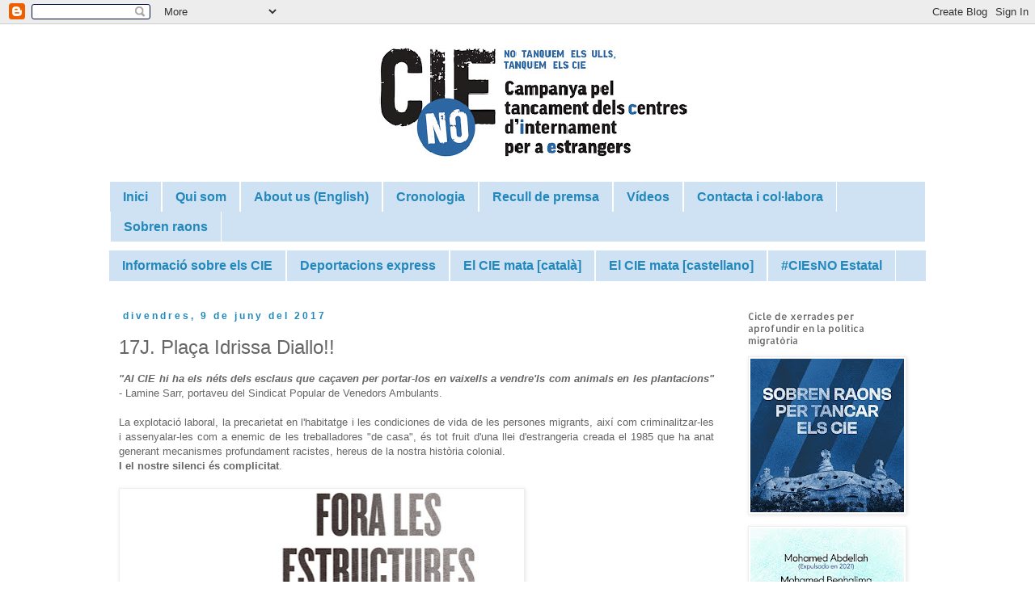

--- FILE ---
content_type: text/html; charset=UTF-8
request_url: http://www.tanquemelscie.cat/2017/06/17j-placa-idrissa-diallo.html
body_size: 22485
content:
<!DOCTYPE html>
<html class='v2' dir='ltr' xmlns='http://www.w3.org/1999/xhtml' xmlns:b='http://www.google.com/2005/gml/b' xmlns:data='http://www.google.com/2005/gml/data' xmlns:expr='http://www.google.com/2005/gml/expr'>
<head>
<link href='https://www.blogger.com/static/v1/widgets/335934321-css_bundle_v2.css' rel='stylesheet' type='text/css'/>
<meta content='width=1000' name='viewport'/>
<meta content='text/html; charset=UTF-8' http-equiv='Content-Type'/>
<meta content='blogger' name='generator'/>
<link href='http://www.tanquemelscie.cat/favicon.ico' rel='icon' type='image/x-icon'/>
<link href='http://www.tanquemelscie.cat/2017/06/17j-placa-idrissa-diallo.html' rel='canonical'/>
<link rel="alternate" type="application/atom+xml" title="Tanquem els CIEs - Atom" href="http://www.tanquemelscie.cat/feeds/posts/default" />
<link rel="alternate" type="application/rss+xml" title="Tanquem els CIEs - RSS" href="http://www.tanquemelscie.cat/feeds/posts/default?alt=rss" />
<link rel="service.post" type="application/atom+xml" title="Tanquem els CIEs - Atom" href="https://www.blogger.com/feeds/3120833729338550071/posts/default" />

<link rel="alternate" type="application/atom+xml" title="Tanquem els CIEs - Atom" href="http://www.tanquemelscie.cat/feeds/4288162097283383067/comments/default" />
<!--Can't find substitution for tag [blog.ieCssRetrofitLinks]-->
<link href='https://blogger.googleusercontent.com/img/b/R29vZ2xl/AVvXsEhRN4kSMKEPDhsMKV0svjp9xsny7eEisMbeaqlAjTpqEa_iMFST2w_uHCX8iVbr6R4q02C3kbP1QLFAl3IqB5hRcjyFp_ctnzoiiAbOqyv9UPk1HFBKpFesjpTy71HBORs9GzGr9LnwBY4D/s640/17J-CARTELbaix.jpg' rel='image_src'/>
<meta content='http://www.tanquemelscie.cat/2017/06/17j-placa-idrissa-diallo.html' property='og:url'/>
<meta content='17J. Plaça Idrissa Diallo!!' property='og:title'/>
<meta content=' &quot;Al CIE hi ha els néts dels esclaus que caçaven per portar-los en vaixells a vendre&#39;ls com animals en les plantacions&quot; - Lamine Sarr, porta...' property='og:description'/>
<meta content='https://blogger.googleusercontent.com/img/b/R29vZ2xl/AVvXsEhRN4kSMKEPDhsMKV0svjp9xsny7eEisMbeaqlAjTpqEa_iMFST2w_uHCX8iVbr6R4q02C3kbP1QLFAl3IqB5hRcjyFp_ctnzoiiAbOqyv9UPk1HFBKpFesjpTy71HBORs9GzGr9LnwBY4D/w1200-h630-p-k-no-nu/17J-CARTELbaix.jpg' property='og:image'/>
<title>Tanquem els CIEs: 17J. Plaça Idrissa Diallo!!</title>
<style type='text/css'>@font-face{font-family:'Allerta';font-style:normal;font-weight:400;font-display:swap;src:url(//fonts.gstatic.com/s/allerta/v19/TwMO-IAHRlkbx940YnYXTQ.ttf)format('truetype');}@font-face{font-family:'Allerta Stencil';font-style:normal;font-weight:400;font-display:swap;src:url(//fonts.gstatic.com/s/allertastencil/v24/HTx0L209KT-LmIE9N7OR6eiycOe1_Dbz.ttf)format('truetype');}</style>
<style id='page-skin-1' type='text/css'><!--
/*
-----------------------------------------------
Blogger Template Style
Name:     Simple
Designer: Blogger
URL:      www.blogger.com
----------------------------------------------- */
/* Content
----------------------------------------------- */
body {
font: normal normal 12px 'Trebuchet MS', Trebuchet, Verdana, sans-serif;
color: #666666;
background: #ffffff none repeat scroll top left;
padding: 0 0 0 0;
}
html body .region-inner {
min-width: 0;
max-width: 100%;
width: auto;
}
h2 {
font-size: 22px;
}
a:link {
text-decoration:none;
color: #2288bb;
}
a:visited {
text-decoration:none;
color: #2288bb;
}
a:hover {
text-decoration:underline;
color: #33aaff;
}
.body-fauxcolumn-outer .fauxcolumn-inner {
background: transparent none repeat scroll top left;
_background-image: none;
}
.body-fauxcolumn-outer .cap-top {
position: absolute;
z-index: 1;
height: 400px;
width: 100%;
}
.body-fauxcolumn-outer .cap-top .cap-left {
width: 100%;
background: transparent none repeat-x scroll top left;
_background-image: none;
}
.content-outer {
-moz-box-shadow: 0 0 0 rgba(0, 0, 0, .15);
-webkit-box-shadow: 0 0 0 rgba(0, 0, 0, .15);
-goog-ms-box-shadow: 0 0 0 #333333;
box-shadow: 0 0 0 rgba(0, 0, 0, .15);
margin-bottom: 1px;
}
.content-inner {
padding: 10px 40px;
}
.content-inner {
background-color: #ffffff;
}
/* Header
----------------------------------------------- */
.header-outer {
background: #ffffff none repeat-x scroll 0 -400px;
_background-image: none;
}
.Header h1 {
font: normal normal 24px Allerta Stencil;
color: #486ddf;
text-shadow: 0 0 0 rgba(0, 0, 0, .2);
}
.Header h1 a {
color: #486ddf;
}
.Header .description {
font-size: 18px;
color: #000000;
}
.header-inner .Header .titlewrapper {
padding: 22px 0;
}
.header-inner .Header .descriptionwrapper {
padding: 0 0;
}
/* Tabs
----------------------------------------------- */
.tabs-inner .section:first-child {
border-top: 0 solid #ffffff;
}
.tabs-inner .section:first-child ul {
margin-top: -1px;
border-top: 1px solid #ffffff;
border-left: 1px solid #ffffff;
border-right: 1px solid #ffffff;
}
.tabs-inner .widget ul {
background: #cfe2f3 none repeat-x scroll 0 -800px;
_background-image: none;
border-bottom: 1px solid #ffffff;
margin-top: 0;
margin-left: -30px;
margin-right: -30px;
}
.tabs-inner .widget li a {
display: inline-block;
padding: .6em 1em;
font: normal bold 16px 'Trebuchet MS', Trebuchet, Verdana, sans-serif;
color: #2288bb;
border-left: 1px solid #ffffff;
border-right: 1px solid #ffffff;
}
.tabs-inner .widget li:first-child a {
border-left: none;
}
.tabs-inner .widget li.selected a, .tabs-inner .widget li a:hover {
color: #cfe2f3;
background-color: #2288bb;
text-decoration: none;
}
/* Columns
----------------------------------------------- */
.main-outer {
border-top: 0 solid transparent;
}
.fauxcolumn-left-outer .fauxcolumn-inner {
border-right: 1px solid transparent;
}
.fauxcolumn-right-outer .fauxcolumn-inner {
border-left: 1px solid transparent;
}
/* Headings
----------------------------------------------- */
div.widget > h2,
div.widget h2.title {
margin: 0 0 1em 0;
font: normal normal 12px Allerta;
color: #666666;
}
/* Widgets
----------------------------------------------- */
.widget .zippy {
color: #486ddf;
text-shadow: 2px 2px 1px rgba(0, 0, 0, .1);
}
.widget .popular-posts ul {
list-style: none;
}
/* Posts
----------------------------------------------- */
h2.date-header {
font: normal bold 12px 'Trebuchet MS', Trebuchet, sans-serif;
}
.date-header span {
background-color: rgba(0, 0, 0, 0);
color: #2288bb;
padding: 0.4em;
letter-spacing: 3px;
margin: inherit;
}
.main-inner {
padding-top: 35px;
padding-bottom: 65px;
}
.main-inner .column-center-inner {
padding: 0 0;
}
.main-inner .column-center-inner .section {
margin: 0 1em;
}
.post {
margin: 0 0 45px 0;
}
h3.post-title, .comments h4 {
font: normal normal 24px 'Trebuchet MS', Trebuchet, sans-serif;
margin: .75em 0 0;
}
.post-body {
font-size: 110%;
line-height: 1.4;
position: relative;
}
.post-body img, .post-body .tr-caption-container, .Profile img, .Image img,
.BlogList .item-thumbnail img {
padding: 2px;
background: #ffffff;
border: 1px solid #eeeeee;
-moz-box-shadow: 1px 1px 5px rgba(0, 0, 0, .1);
-webkit-box-shadow: 1px 1px 5px rgba(0, 0, 0, .1);
box-shadow: 1px 1px 5px rgba(0, 0, 0, .1);
}
.post-body img, .post-body .tr-caption-container {
padding: 5px;
}
.post-body .tr-caption-container {
color: #666666;
}
.post-body .tr-caption-container img {
padding: 0;
background: transparent;
border: none;
-moz-box-shadow: 0 0 0 rgba(0, 0, 0, .1);
-webkit-box-shadow: 0 0 0 rgba(0, 0, 0, .1);
box-shadow: 0 0 0 rgba(0, 0, 0, .1);
}
.post-header {
margin: 0 0 1.5em;
line-height: 1.6;
font-size: 90%;
}
.post-footer {
margin: 20px -2px 0;
padding: 5px 10px;
color: #000000;
background-color: #f3f3f3;
border-bottom: 1px solid #eeeeee;
line-height: 1.6;
font-size: 90%;
}
#comments .comment-author {
padding-top: 1.5em;
border-top: 1px solid transparent;
background-position: 0 1.5em;
}
#comments .comment-author:first-child {
padding-top: 0;
border-top: none;
}
.avatar-image-container {
margin: .2em 0 0;
}
#comments .avatar-image-container img {
border: 1px solid #eeeeee;
}
/* Comments
----------------------------------------------- */
.comments .comments-content .icon.blog-author {
background-repeat: no-repeat;
background-image: url([data-uri]);
}
.comments .comments-content .loadmore a {
border-top: 1px solid #486ddf;
border-bottom: 1px solid #486ddf;
}
.comments .comment-thread.inline-thread {
background-color: #f3f3f3;
}
.comments .continue {
border-top: 2px solid #486ddf;
}
/* Accents
---------------------------------------------- */
.section-columns td.columns-cell {
border-left: 1px solid transparent;
}
.blog-pager {
background: transparent url(http://www.blogblog.com/1kt/simple/paging_dot.png) repeat-x scroll top center;
}
.blog-pager-older-link, .home-link,
.blog-pager-newer-link {
background-color: #ffffff;
padding: 5px;
}
.footer-outer {
border-top: 1px dashed #bbbbbb;
}
/* Mobile
----------------------------------------------- */
body.mobile  {
background-size: auto;
}
.mobile .body-fauxcolumn-outer {
background: transparent none repeat scroll top left;
}
.mobile .body-fauxcolumn-outer .cap-top {
background-size: 100% auto;
}
.mobile .content-outer {
-webkit-box-shadow: 0 0 3px rgba(0, 0, 0, .15);
box-shadow: 0 0 3px rgba(0, 0, 0, .15);
}
.mobile .tabs-inner .widget ul {
margin-left: 0;
margin-right: 0;
}
.mobile .post {
margin: 0;
}
.mobile .main-inner .column-center-inner .section {
margin: 0;
}
.mobile .date-header span {
padding: 0.1em 10px;
margin: 0 -10px;
}
.mobile h3.post-title {
margin: 0;
}
.mobile .blog-pager {
background: transparent none no-repeat scroll top center;
}
.mobile .footer-outer {
border-top: none;
}
.mobile .main-inner, .mobile .footer-inner {
background-color: #ffffff;
}
.mobile-index-contents {
color: #666666;
}
.mobile-link-button {
background-color: #2288bb;
}
.mobile-link-button a:link, .mobile-link-button a:visited {
color: #ffffff;
}
.mobile .tabs-inner .section:first-child {
border-top: none;
}
.mobile .tabs-inner .PageList .widget-content {
background-color: #2288bb;
color: #cfe2f3;
border-top: 1px solid #ffffff;
border-bottom: 1px solid #ffffff;
}
.mobile .tabs-inner .PageList .widget-content .pagelist-arrow {
border-left: 1px solid #ffffff;
}
.widget {
margin: 10px 0 0 0;
}
--></style>
<style id='template-skin-1' type='text/css'><!--
body {
min-width: 1090px;
}
.content-outer, .content-fauxcolumn-outer, .region-inner {
min-width: 1090px;
max-width: 1090px;
_width: 1090px;
}
.main-inner .columns {
padding-left: 0;
padding-right: 250px;
}
.main-inner .fauxcolumn-center-outer {
left: 0;
right: 250px;
/* IE6 does not respect left and right together */
_width: expression(this.parentNode.offsetWidth -
parseInt("0") -
parseInt("250px") + 'px');
}
.main-inner .fauxcolumn-left-outer {
width: 0;
}
.main-inner .fauxcolumn-right-outer {
width: 250px;
}
.main-inner .column-left-outer {
width: 0;
right: 100%;
margin-left: -0;
}
.main-inner .column-right-outer {
width: 250px;
margin-right: -250px;
}
#layout {
min-width: 0;
}
#layout .content-outer {
min-width: 0;
width: 800px;
}
#layout .region-inner {
min-width: 0;
width: auto;
}
--></style>
<meta content='summary' name='twitter:card'/>
<link href='https://www.blogger.com/dyn-css/authorization.css?targetBlogID=3120833729338550071&amp;zx=f04be313-ec5a-4c65-926d-32a5780fbf36' media='none' onload='if(media!=&#39;all&#39;)media=&#39;all&#39;' rel='stylesheet'/><noscript><link href='https://www.blogger.com/dyn-css/authorization.css?targetBlogID=3120833729338550071&amp;zx=f04be313-ec5a-4c65-926d-32a5780fbf36' rel='stylesheet'/></noscript>
<meta name='google-adsense-platform-account' content='ca-host-pub-1556223355139109'/>
<meta name='google-adsense-platform-domain' content='blogspot.com'/>

</head>
<body class='loading variant-simplysimple'>
<div class='navbar section' id='navbar'><div class='widget Navbar' data-version='1' id='Navbar1'><script type="text/javascript">
    function setAttributeOnload(object, attribute, val) {
      if(window.addEventListener) {
        window.addEventListener('load',
          function(){ object[attribute] = val; }, false);
      } else {
        window.attachEvent('onload', function(){ object[attribute] = val; });
      }
    }
  </script>
<div id="navbar-iframe-container"></div>
<script type="text/javascript" src="https://apis.google.com/js/platform.js"></script>
<script type="text/javascript">
      gapi.load("gapi.iframes:gapi.iframes.style.bubble", function() {
        if (gapi.iframes && gapi.iframes.getContext) {
          gapi.iframes.getContext().openChild({
              url: 'https://www.blogger.com/navbar/3120833729338550071?po\x3d4288162097283383067\x26origin\x3dhttp://www.tanquemelscie.cat',
              where: document.getElementById("navbar-iframe-container"),
              id: "navbar-iframe"
          });
        }
      });
    </script><script type="text/javascript">
(function() {
var script = document.createElement('script');
script.type = 'text/javascript';
script.src = '//pagead2.googlesyndication.com/pagead/js/google_top_exp.js';
var head = document.getElementsByTagName('head')[0];
if (head) {
head.appendChild(script);
}})();
</script>
</div></div>
<div class='body-fauxcolumns'>
<div class='fauxcolumn-outer body-fauxcolumn-outer'>
<div class='cap-top'>
<div class='cap-left'></div>
<div class='cap-right'></div>
</div>
<div class='fauxborder-left'>
<div class='fauxborder-right'></div>
<div class='fauxcolumn-inner'>
</div>
</div>
<div class='cap-bottom'>
<div class='cap-left'></div>
<div class='cap-right'></div>
</div>
</div>
</div>
<div class='content'>
<div class='content-fauxcolumns'>
<div class='fauxcolumn-outer content-fauxcolumn-outer'>
<div class='cap-top'>
<div class='cap-left'></div>
<div class='cap-right'></div>
</div>
<div class='fauxborder-left'>
<div class='fauxborder-right'></div>
<div class='fauxcolumn-inner'>
</div>
</div>
<div class='cap-bottom'>
<div class='cap-left'></div>
<div class='cap-right'></div>
</div>
</div>
</div>
<div class='content-outer'>
<div class='content-cap-top cap-top'>
<div class='cap-left'></div>
<div class='cap-right'></div>
</div>
<div class='fauxborder-left content-fauxborder-left'>
<div class='fauxborder-right content-fauxborder-right'></div>
<div class='content-inner'>
<header>
<div class='header-outer'>
<div class='header-cap-top cap-top'>
<div class='cap-left'></div>
<div class='cap-right'></div>
</div>
<div class='fauxborder-left header-fauxborder-left'>
<div class='fauxborder-right header-fauxborder-right'></div>
<div class='region-inner header-inner'>
<div class='header section' id='header'><div class='widget Header' data-version='1' id='Header1'>
<div id='header-inner'>
<a href='http://www.tanquemelscie.cat/' style='display: block'>
<img alt='Tanquem els CIEs' height='185px; ' id='Header1_headerimg' src='https://blogger.googleusercontent.com/img/b/R29vZ2xl/AVvXsEjHsW1uJBCIYTU3ad_3CU9wyFjThsuNfiI2rBPKzawnceyNXEYaypCZTqij9ia-FredTy4xJUgINrhhejRqqRPBThs9ZC2K4etHQTw7_t1dc7QqXYTr-vE4Ty4-sksi77P04lq3unk-MdO1/s1600/aaaa2.png' style='display: block' width='724px; '/>
</a>
</div>
</div></div>
</div>
</div>
<div class='header-cap-bottom cap-bottom'>
<div class='cap-left'></div>
<div class='cap-right'></div>
</div>
</div>
</header>
<div class='tabs-outer'>
<div class='tabs-cap-top cap-top'>
<div class='cap-left'></div>
<div class='cap-right'></div>
</div>
<div class='fauxborder-left tabs-fauxborder-left'>
<div class='fauxborder-right tabs-fauxborder-right'></div>
<div class='region-inner tabs-inner'>
<div class='tabs section' id='crosscol'><div class='widget PageList' data-version='1' id='PageList1'>
<h2>Pàgines</h2>
<div class='widget-content'>
<ul>
<li>
<a href='https://www.tanquemelscie.cat/'>Inici</a>
</li>
<li>
<a href='http://tanquemelscies.blogspot.com/p/qui-som.html'>Qui som</a>
</li>
<li>
<a href='http://www.tanquemelscie.cat/p/english.html'>About us (English)</a>
</li>
<li>
<a href='http://www.tanquemelscie.cat/p/cronologia.html'>Cronologia</a>
</li>
<li>
<a href='http://www.tanquemelscie.cat/p/blog-page_10.html'>Recull de premsa</a>
</li>
<li>
<a href='http://www.tanquemelscie.cat/p/documental-sobren-les-raons.html'>Vídeos</a>
</li>
<li>
<a href='http://tanquemelscies.blogspot.com/p/contacta.html'>Contacta i col&#183;labora</a>
</li>
<li>
<a href='http://www.tanquemelscie.cat/p/sobren-raons.html'>Sobren raons</a>
</li>
</ul>
<div class='clear'></div>
</div>
</div></div>
<div class='tabs section' id='crosscol-overflow'><div class='widget PageList' data-version='1' id='PageList2'>
<h2>INFORMACIÓ</h2>
<div class='widget-content'>
<ul>
<li>
<a href='http://www.tanquemelscie.cat/p/informacio-sobre-els-cie.html'>Informació sobre els CIE</a>
</li>
<li>
<a href='http://www.tanquemelscie.cat/p/deportacions.html'>Deportacions express</a>
</li>
<li>
<a href='http://www.tanquemelscie.cat/p/el-cie-mata.html'>El CIE mata [català]</a>
</li>
<li>
<a href='http://www.tanquemelscie.cat/p/el-cie-mata_18.html'>El CIE mata [castellano]</a>
</li>
<li>
<a href='http://www.tanquemelscie.cat/p/campanya-estatal-cies-no.html'>#CIEsNO Estatal</a>
</li>
</ul>
<div class='clear'></div>
</div>
</div></div>
</div>
</div>
<div class='tabs-cap-bottom cap-bottom'>
<div class='cap-left'></div>
<div class='cap-right'></div>
</div>
</div>
<div class='main-outer'>
<div class='main-cap-top cap-top'>
<div class='cap-left'></div>
<div class='cap-right'></div>
</div>
<div class='fauxborder-left main-fauxborder-left'>
<div class='fauxborder-right main-fauxborder-right'></div>
<div class='region-inner main-inner'>
<div class='columns fauxcolumns'>
<div class='fauxcolumn-outer fauxcolumn-center-outer'>
<div class='cap-top'>
<div class='cap-left'></div>
<div class='cap-right'></div>
</div>
<div class='fauxborder-left'>
<div class='fauxborder-right'></div>
<div class='fauxcolumn-inner'>
</div>
</div>
<div class='cap-bottom'>
<div class='cap-left'></div>
<div class='cap-right'></div>
</div>
</div>
<div class='fauxcolumn-outer fauxcolumn-left-outer'>
<div class='cap-top'>
<div class='cap-left'></div>
<div class='cap-right'></div>
</div>
<div class='fauxborder-left'>
<div class='fauxborder-right'></div>
<div class='fauxcolumn-inner'>
</div>
</div>
<div class='cap-bottom'>
<div class='cap-left'></div>
<div class='cap-right'></div>
</div>
</div>
<div class='fauxcolumn-outer fauxcolumn-right-outer'>
<div class='cap-top'>
<div class='cap-left'></div>
<div class='cap-right'></div>
</div>
<div class='fauxborder-left'>
<div class='fauxborder-right'></div>
<div class='fauxcolumn-inner'>
</div>
</div>
<div class='cap-bottom'>
<div class='cap-left'></div>
<div class='cap-right'></div>
</div>
</div>
<!-- corrects IE6 width calculation -->
<div class='columns-inner'>
<div class='column-center-outer'>
<div class='column-center-inner'>
<div class='main section' id='main'><div class='widget Blog' data-version='1' id='Blog1'>
<div class='blog-posts hfeed'>

          <div class="date-outer">
        
<h2 class='date-header'><span>divendres, 9 de juny del 2017</span></h2>

          <div class="date-posts">
        
<div class='post-outer'>
<div class='post hentry'>
<a name='4288162097283383067'></a>
<h3 class='post-title entry-title'>
17J. Plaça Idrissa Diallo!!
</h3>
<div class='post-header'>
<div class='post-header-line-1'></div>
</div>
<div class='post-body entry-content' id='post-body-4288162097283383067'>
<div style="text-align: justify;">
<b><i>"Al CIE hi ha els néts dels esclaus que caçaven per portar-los en vaixells a vendre'ls com animals en les plantacions" </i></b>- Lamine Sarr, portaveu del Sindicat Popular de Venedors Ambulants.&nbsp;</div>
<div style="text-align: justify;">
<br /></div>
<div style="text-align: justify;">
La  explotació laboral, la precarietat en l'habitatge i les condiciones de vida  de les persones migrants, així com criminalitzar-les i assenyalar-les com a enemic de les treballadores "de casa", és tot fruit  d'una llei d'estrangeria creada el 1985 que ha anat generant mecanismes  profundament racistes, hereus de la nostra història colonial.<b>&nbsp;</b><br />
<b>I el nostre silenci és complicitat</b>.&nbsp;</div>
<br />
<div style="text-align: center;">
</div>
<div class="separator" style="clear: both; text-align: center;">
<a href="https://blogger.googleusercontent.com/img/b/R29vZ2xl/AVvXsEhRN4kSMKEPDhsMKV0svjp9xsny7eEisMbeaqlAjTpqEa_iMFST2w_uHCX8iVbr6R4q02C3kbP1QLFAl3IqB5hRcjyFp_ctnzoiiAbOqyv9UPk1HFBKpFesjpTy71HBORs9GzGr9LnwBY4D/s1600/17J-CARTELbaix.jpg" imageanchor="1" style="clear: left; float: left; margin-bottom: 1em; margin-right: 1em;"><img border="0" data-original-height="992" data-original-width="761" height="640" src="https://blogger.googleusercontent.com/img/b/R29vZ2xl/AVvXsEhRN4kSMKEPDhsMKV0svjp9xsny7eEisMbeaqlAjTpqEa_iMFST2w_uHCX8iVbr6R4q02C3kbP1QLFAl3IqB5hRcjyFp_ctnzoiiAbOqyv9UPk1HFBKpFesjpTy71HBORs9GzGr9LnwBY4D/s640/17J-CARTELbaix.jpg" width="490" />&nbsp;</a></div>
<div class="separator" style="clear: both; text-align: center;">
<br /></div>
<b>FORA ESTRUCTURES RACISTES DE LA NOSTRA CIUTAT!&nbsp;</b><br />
<br />
Ni  monuments a
 esclavistes, ni Centres de Internament d'Estrangers, ni  batudes per 
perfil étnic, ni deportacions de veïnes de Barcelona!<br />
<br />
Us esperem a totes a la concentració i acció contra el racisme institucional i les estructures que el sustenten el proper <b>dissabte 17 de juny &#183;12h a la Plaça d'Antonio López, futura Plaça Idrissa Diallo, de Barcelona.</b><br />
<br />
<div style="text-align: center;">
Ens ajudes en la difusió? </div>
<div style="text-align: center;">
<span style="font-size: large;"><span style="color: blue;"><b>#PlaçaIdrissaDiallo</b></span></span></div>
<div style="text-align: center;">
<span style="font-size: large;"><a href="http://www.facebook.com/events/1819453198369168">www.facebook.com/events/1819453198369168</a></span> </div>
<div style='clear: both;'></div>
</div>
<div class='post-footer'>
<div class='post-footer-line post-footer-line-1'><span class='post-author vcard'>
Publicat per
<span class='fn'>
<a href='https://www.blogger.com/profile/09313476247907329245' rel='author' title='author profile'>
Tanquem els CIEs
</a>
</span>
</span>
<span class='post-timestamp'>
a
<a class='timestamp-link' href='http://www.tanquemelscie.cat/2017/06/17j-placa-idrissa-diallo.html' rel='bookmark' title='permanent link'><abbr class='published' title='2017-06-09T13:00:00+02:00'>13:00</abbr></a>
</span>
<span class='post-comment-link'>
</span>
<span class='post-icons'>
<span class='item-control blog-admin pid-1675159823'>
<a href='https://www.blogger.com/post-edit.g?blogID=3120833729338550071&postID=4288162097283383067&from=pencil' title='Modificar el missatge'>
<img alt='' class='icon-action' height='18' src='https://resources.blogblog.com/img/icon18_edit_allbkg.gif' width='18'/>
</a>
</span>
</span>
<div class='post-share-buttons goog-inline-block'>
<a class='goog-inline-block share-button sb-email' href='https://www.blogger.com/share-post.g?blogID=3120833729338550071&postID=4288162097283383067&target=email' target='_blank' title='Envia per correu electrònic'><span class='share-button-link-text'>Envia per correu electrònic</span></a><a class='goog-inline-block share-button sb-blog' href='https://www.blogger.com/share-post.g?blogID=3120833729338550071&postID=4288162097283383067&target=blog' onclick='window.open(this.href, "_blank", "height=270,width=475"); return false;' target='_blank' title='BlogThis!'><span class='share-button-link-text'>BlogThis!</span></a><a class='goog-inline-block share-button sb-twitter' href='https://www.blogger.com/share-post.g?blogID=3120833729338550071&postID=4288162097283383067&target=twitter' target='_blank' title='Comparteix a X'><span class='share-button-link-text'>Comparteix a X</span></a><a class='goog-inline-block share-button sb-facebook' href='https://www.blogger.com/share-post.g?blogID=3120833729338550071&postID=4288162097283383067&target=facebook' onclick='window.open(this.href, "_blank", "height=430,width=640"); return false;' target='_blank' title='Comparteix a Facebook'><span class='share-button-link-text'>Comparteix a Facebook</span></a><a class='goog-inline-block share-button sb-pinterest' href='https://www.blogger.com/share-post.g?blogID=3120833729338550071&postID=4288162097283383067&target=pinterest' target='_blank' title='Comparteix a Pinterest'><span class='share-button-link-text'>Comparteix a Pinterest</span></a>
</div>
</div>
<div class='post-footer-line post-footer-line-2'><span class='post-labels'>
Etiquetes:
<a href='http://www.tanquemelscie.cat/search/label/Accions' rel='tag'>Accions</a>,
<a href='http://www.tanquemelscie.cat/search/label/Idrissa' rel='tag'>Idrissa</a>
</span>
</div>
<div class='post-footer-line post-footer-line-3'><span class='post-location'>
</span>
</div>
</div>
</div>
<div class='comments' id='comments'>
<a name='comments'></a>
</div>
</div>

        </div></div>
      
</div>
<div class='blog-pager' id='blog-pager'>
<span id='blog-pager-newer-link'>
<a class='blog-pager-newer-link' href='http://www.tanquemelscie.cat/2017/06/obrim-fronteres.html' id='Blog1_blog-pager-newer-link' title='Entrada més recent'>Entrada més recent</a>
</span>
<span id='blog-pager-older-link'>
<a class='blog-pager-older-link' href='http://www.tanquemelscie.cat/2017/06/18j-jornada-contra-el-racisme.html' id='Blog1_blog-pager-older-link' title='Entrada més antiga'>Entrada més antiga</a>
</span>
<a class='home-link' href='http://www.tanquemelscie.cat/'>Inici</a>
</div>
<div class='clear'></div>
<div class='post-feeds'>
</div>
</div></div>
</div>
</div>
<div class='column-left-outer'>
<div class='column-left-inner'>
<aside>
</aside>
</div>
</div>
<div class='column-right-outer'>
<div class='column-right-inner'>
<aside>
<div class='sidebar section' id='sidebar-right-1'><div class='widget Image' data-version='1' id='Image45'>
<h2>Cicle de xerrades per aprofundir en la política migratòria</h2>
<div class='widget-content'>
<a href='https://www.tanquemelscie.cat/p/sobren-raons.html'>
<img alt='Cicle de xerrades per aprofundir en la política migratòria' height='190' id='Image45_img' src='https://blogger.googleusercontent.com/img/a/AVvXsEjuHpRTVysL-Lony9m0mKVjuviUJYpgi3lf6Y4r8RV1gS1J1pQ9kAX_GxcJjsxKq6vDyoUO_2eVNB7IUhKajCA2jiJyiDON7W5yx0YtRoD0UbmhNpZJN03zKcRCKJ9NBygg2e15oX5pstcG8z3gG0-jPKx842pI0JQv7uDQHW69CINmIpVUP2-4bL1TXw=s190' width='190'/>
</a>
<br/>
</div>
<div class='clear'></div>
</div><div class='widget Image' data-version='1' id='Image1'>
<div class='widget-content'>
<a href='https://www.tanquemelscie.cat/p/abdellah-y-benhalima.html'>
<img alt='' height='189' id='Image1_img' src='https://blogger.googleusercontent.com/img/a/AVvXsEjSUL5waHLGlofnSziM_8hdsMtmS8k57M3rmC1tCVZCjos4rWU0LiWJlr47bWpLyIaYZ9lFVX0fLBMcyX_Ly8CAyFiHbRdlyti_dKn44hVvrZRg0O2OAjU3LmgPX2r3BDzpNM6SSUAt7ItUdJ0ENidKOXBMjz0HF7yelcsq9-ZtWJM8fyPY11vMLRZ7Nw=s190' width='190'/>
</a>
<br/>
</div>
<div class='clear'></div>
</div><div class='widget Image' data-version='1' id='Image44'>
<div class='widget-content'>
<a href='https://www.tanquemelscie.cat/p/proces-de-memoria-didrissa-diallo.html'>
<img alt='' height='190' id='Image44_img' src='https://blogger.googleusercontent.com/img/a/AVvXsEiuN26CytoZd9GO6JUMJZ4ZI2Nt9fLjiApWNLk_eq_SmusIVoLxA5RYQCP14pgwz09xkZmT7-19pfsLAqVxSNEfDSVudCOzmZCnZeuDBK_uvF42IgFpuVyf1JzaVYKjXmoXC4zvXz1GmuM-jMvavPUjSo0SiExAh75Jqxk62SNJwD0YuwmEQRWIywlV4w=s190' width='190'/>
</a>
<br/>
</div>
<div class='clear'></div>
</div><div class='widget BlogSearch' data-version='1' id='BlogSearch1'>
<h2 class='title'>Cercar en aquest blog</h2>
<div class='widget-content'>
<div id='BlogSearch1_form'>
<form action='http://www.tanquemelscie.cat/search' class='gsc-search-box' target='_top'>
<table cellpadding='0' cellspacing='0' class='gsc-search-box'>
<tbody>
<tr>
<td class='gsc-input'>
<input autocomplete='off' class='gsc-input' name='q' size='10' title='search' type='text' value=''/>
</td>
<td class='gsc-search-button'>
<input class='gsc-search-button' title='search' type='submit' value='Cerca'/>
</td>
</tr>
</tbody>
</table>
</form>
</div>
</div>
<div class='clear'></div>
</div><div class='widget Label' data-version='1' id='Label1'>
<div class='widget-content cloud-label-widget-content'>
<span class='label-size label-size-5'>
<a dir='ltr' href='http://www.tanquemelscie.cat/search/label/Comunicats'>Comunicats</a>
</span>
<span class='label-size label-size-5'>
<a dir='ltr' href='http://www.tanquemelscie.cat/search/label/Accions'>Accions</a>
</span>
<span class='label-size label-size-5'>
<a dir='ltr' href='http://www.tanquemelscie.cat/search/label/Xerrades'>Xerrades</a>
</span>
<span class='label-size label-size-4'>
<a dir='ltr' href='http://www.tanquemelscie.cat/search/label/Campanya%20estatal'>Campanya estatal</a>
</span>
<span class='label-size label-size-4'>
<a dir='ltr' href='http://www.tanquemelscie.cat/search/label/Not%C3%ADcies'>Notícies</a>
</span>
<span class='label-size label-size-4'>
<a dir='ltr' href='http://www.tanquemelscie.cat/search/label/V%C3%ADdeos'>Vídeos</a>
</span>
<span class='label-size label-size-4'>
<a dir='ltr' href='http://www.tanquemelscie.cat/search/label/%23RacismeInstitucional'>#RacismeInstitucional</a>
</span>
<span class='label-size label-size-4'>
<a dir='ltr' href='http://www.tanquemelscie.cat/search/label/Idrissa'>Idrissa</a>
</span>
<span class='label-size label-size-4'>
<a dir='ltr' href='http://www.tanquemelscie.cat/search/label/Jur%C3%ADdica'>Jurídica</a>
</span>
<span class='label-size label-size-3'>
<a dir='ltr' href='http://www.tanquemelscie.cat/search/label/Vols%20deportaci%C3%B3'>Vols deportació</a>
</span>
<span class='label-size label-size-3'>
<a dir='ltr' href='http://www.tanquemelscie.cat/search/label/Internacional'>Internacional</a>
</span>
<span class='label-size label-size-3'>
<a dir='ltr' href='http://www.tanquemelscie.cat/search/label/%23M%C3%ADnimsTanquem'>#MínimsTanquem</a>
</span>
<span class='label-size label-size-2'>
<a dir='ltr' href='http://www.tanquemelscie.cat/search/label/%23CedeixElTeuVot'>#CedeixElTeuVot</a>
</span>
<span class='label-size label-size-2'>
<a dir='ltr' href='http://www.tanquemelscie.cat/search/label/%23CicleSobrenRaons'>#CicleSobrenRaons</a>
</span>
<span class='label-size label-size-1'>
<a dir='ltr' href='http://www.tanquemelscie.cat/search/label/%23TarajalNoOlvidamos'>#TarajalNoOlvidamos</a>
</span>
<div class='clear'></div>
</div>
</div><div class='widget BlogArchive' data-version='1' id='BlogArchive1'>
<h2>Arxiu per mesos</h2>
<div class='widget-content'>
<div id='ArchiveList'>
<div id='BlogArchive1_ArchiveList'>
<select id='BlogArchive1_ArchiveMenu'>
<option value=''>Arxiu per mesos</option>
<option value='http://www.tanquemelscie.cat/2026/01/'>de gener 2026 (1)</option>
<option value='http://www.tanquemelscie.cat/2025/06/'>de juny 2025 (1)</option>
<option value='http://www.tanquemelscie.cat/2025/05/'>de maig 2025 (2)</option>
<option value='http://www.tanquemelscie.cat/2025/04/'>d&#8217;abril 2025 (1)</option>
<option value='http://www.tanquemelscie.cat/2024/10/'>d&#8217;octubre 2024 (1)</option>
<option value='http://www.tanquemelscie.cat/2024/07/'>de juliol 2024 (1)</option>
<option value='http://www.tanquemelscie.cat/2024/06/'>de juny 2024 (3)</option>
<option value='http://www.tanquemelscie.cat/2024/04/'>d&#8217;abril 2024 (4)</option>
<option value='http://www.tanquemelscie.cat/2024/02/'>de febrer 2024 (1)</option>
<option value='http://www.tanquemelscie.cat/2023/12/'>de desembre 2023 (2)</option>
<option value='http://www.tanquemelscie.cat/2023/11/'>de novembre 2023 (2)</option>
<option value='http://www.tanquemelscie.cat/2023/09/'>de setembre 2023 (3)</option>
<option value='http://www.tanquemelscie.cat/2023/07/'>de juliol 2023 (2)</option>
<option value='http://www.tanquemelscie.cat/2023/06/'>de juny 2023 (3)</option>
<option value='http://www.tanquemelscie.cat/2023/05/'>de maig 2023 (2)</option>
<option value='http://www.tanquemelscie.cat/2023/03/'>de març 2023 (1)</option>
<option value='http://www.tanquemelscie.cat/2023/02/'>de febrer 2023 (3)</option>
<option value='http://www.tanquemelscie.cat/2023/01/'>de gener 2023 (5)</option>
<option value='http://www.tanquemelscie.cat/2022/11/'>de novembre 2022 (2)</option>
<option value='http://www.tanquemelscie.cat/2022/10/'>d&#8217;octubre 2022 (2)</option>
<option value='http://www.tanquemelscie.cat/2022/08/'>d&#8217;agost 2022 (1)</option>
<option value='http://www.tanquemelscie.cat/2022/06/'>de juny 2022 (7)</option>
<option value='http://www.tanquemelscie.cat/2022/03/'>de març 2022 (3)</option>
<option value='http://www.tanquemelscie.cat/2022/02/'>de febrer 2022 (2)</option>
<option value='http://www.tanquemelscie.cat/2022/01/'>de gener 2022 (4)</option>
<option value='http://www.tanquemelscie.cat/2021/12/'>de desembre 2021 (2)</option>
<option value='http://www.tanquemelscie.cat/2021/11/'>de novembre 2021 (1)</option>
<option value='http://www.tanquemelscie.cat/2021/06/'>de juny 2021 (5)</option>
<option value='http://www.tanquemelscie.cat/2021/05/'>de maig 2021 (1)</option>
<option value='http://www.tanquemelscie.cat/2021/04/'>d&#8217;abril 2021 (3)</option>
<option value='http://www.tanquemelscie.cat/2021/03/'>de març 2021 (1)</option>
<option value='http://www.tanquemelscie.cat/2021/02/'>de febrer 2021 (2)</option>
<option value='http://www.tanquemelscie.cat/2021/01/'>de gener 2021 (2)</option>
<option value='http://www.tanquemelscie.cat/2020/12/'>de desembre 2020 (2)</option>
<option value='http://www.tanquemelscie.cat/2020/11/'>de novembre 2020 (5)</option>
<option value='http://www.tanquemelscie.cat/2020/10/'>d&#8217;octubre 2020 (2)</option>
<option value='http://www.tanquemelscie.cat/2020/09/'>de setembre 2020 (1)</option>
<option value='http://www.tanquemelscie.cat/2020/08/'>d&#8217;agost 2020 (1)</option>
<option value='http://www.tanquemelscie.cat/2020/07/'>de juliol 2020 (4)</option>
<option value='http://www.tanquemelscie.cat/2020/06/'>de juny 2020 (4)</option>
<option value='http://www.tanquemelscie.cat/2020/05/'>de maig 2020 (2)</option>
<option value='http://www.tanquemelscie.cat/2020/04/'>d&#8217;abril 2020 (2)</option>
<option value='http://www.tanquemelscie.cat/2020/03/'>de març 2020 (9)</option>
<option value='http://www.tanquemelscie.cat/2020/02/'>de febrer 2020 (6)</option>
<option value='http://www.tanquemelscie.cat/2020/01/'>de gener 2020 (2)</option>
<option value='http://www.tanquemelscie.cat/2019/12/'>de desembre 2019 (4)</option>
<option value='http://www.tanquemelscie.cat/2019/11/'>de novembre 2019 (9)</option>
<option value='http://www.tanquemelscie.cat/2019/10/'>d&#8217;octubre 2019 (1)</option>
<option value='http://www.tanquemelscie.cat/2019/09/'>de setembre 2019 (3)</option>
<option value='http://www.tanquemelscie.cat/2019/08/'>d&#8217;agost 2019 (2)</option>
<option value='http://www.tanquemelscie.cat/2019/07/'>de juliol 2019 (3)</option>
<option value='http://www.tanquemelscie.cat/2019/06/'>de juny 2019 (6)</option>
<option value='http://www.tanquemelscie.cat/2019/05/'>de maig 2019 (6)</option>
<option value='http://www.tanquemelscie.cat/2019/04/'>d&#8217;abril 2019 (4)</option>
<option value='http://www.tanquemelscie.cat/2019/03/'>de març 2019 (5)</option>
<option value='http://www.tanquemelscie.cat/2019/02/'>de febrer 2019 (7)</option>
<option value='http://www.tanquemelscie.cat/2019/01/'>de gener 2019 (7)</option>
<option value='http://www.tanquemelscie.cat/2018/12/'>de desembre 2018 (6)</option>
<option value='http://www.tanquemelscie.cat/2018/11/'>de novembre 2018 (8)</option>
<option value='http://www.tanquemelscie.cat/2018/10/'>d&#8217;octubre 2018 (1)</option>
<option value='http://www.tanquemelscie.cat/2018/09/'>de setembre 2018 (3)</option>
<option value='http://www.tanquemelscie.cat/2018/08/'>d&#8217;agost 2018 (4)</option>
<option value='http://www.tanquemelscie.cat/2018/07/'>de juliol 2018 (2)</option>
<option value='http://www.tanquemelscie.cat/2018/06/'>de juny 2018 (3)</option>
<option value='http://www.tanquemelscie.cat/2018/05/'>de maig 2018 (6)</option>
<option value='http://www.tanquemelscie.cat/2018/04/'>d&#8217;abril 2018 (9)</option>
<option value='http://www.tanquemelscie.cat/2018/03/'>de març 2018 (4)</option>
<option value='http://www.tanquemelscie.cat/2018/02/'>de febrer 2018 (12)</option>
<option value='http://www.tanquemelscie.cat/2018/01/'>de gener 2018 (6)</option>
<option value='http://www.tanquemelscie.cat/2017/12/'>de desembre 2017 (3)</option>
<option value='http://www.tanquemelscie.cat/2017/11/'>de novembre 2017 (5)</option>
<option value='http://www.tanquemelscie.cat/2017/10/'>d&#8217;octubre 2017 (2)</option>
<option value='http://www.tanquemelscie.cat/2017/09/'>de setembre 2017 (5)</option>
<option value='http://www.tanquemelscie.cat/2017/08/'>d&#8217;agost 2017 (3)</option>
<option value='http://www.tanquemelscie.cat/2017/07/'>de juliol 2017 (8)</option>
<option value='http://www.tanquemelscie.cat/2017/06/'>de juny 2017 (11)</option>
<option value='http://www.tanquemelscie.cat/2017/05/'>de maig 2017 (4)</option>
<option value='http://www.tanquemelscie.cat/2017/04/'>d&#8217;abril 2017 (3)</option>
<option value='http://www.tanquemelscie.cat/2017/03/'>de març 2017 (7)</option>
<option value='http://www.tanquemelscie.cat/2017/02/'>de febrer 2017 (4)</option>
<option value='http://www.tanquemelscie.cat/2017/01/'>de gener 2017 (7)</option>
<option value='http://www.tanquemelscie.cat/2016/12/'>de desembre 2016 (7)</option>
<option value='http://www.tanquemelscie.cat/2016/11/'>de novembre 2016 (7)</option>
<option value='http://www.tanquemelscie.cat/2016/10/'>d&#8217;octubre 2016 (5)</option>
<option value='http://www.tanquemelscie.cat/2016/09/'>de setembre 2016 (2)</option>
<option value='http://www.tanquemelscie.cat/2016/08/'>d&#8217;agost 2016 (4)</option>
<option value='http://www.tanquemelscie.cat/2016/07/'>de juliol 2016 (4)</option>
<option value='http://www.tanquemelscie.cat/2016/06/'>de juny 2016 (7)</option>
<option value='http://www.tanquemelscie.cat/2016/05/'>de maig 2016 (14)</option>
<option value='http://www.tanquemelscie.cat/2016/04/'>d&#8217;abril 2016 (4)</option>
<option value='http://www.tanquemelscie.cat/2016/03/'>de març 2016 (3)</option>
<option value='http://www.tanquemelscie.cat/2016/02/'>de febrer 2016 (4)</option>
<option value='http://www.tanquemelscie.cat/2016/01/'>de gener 2016 (11)</option>
<option value='http://www.tanquemelscie.cat/2015/12/'>de desembre 2015 (3)</option>
<option value='http://www.tanquemelscie.cat/2015/11/'>de novembre 2015 (7)</option>
<option value='http://www.tanquemelscie.cat/2015/10/'>d&#8217;octubre 2015 (7)</option>
<option value='http://www.tanquemelscie.cat/2015/09/'>de setembre 2015 (5)</option>
<option value='http://www.tanquemelscie.cat/2015/08/'>d&#8217;agost 2015 (2)</option>
<option value='http://www.tanquemelscie.cat/2015/07/'>de juliol 2015 (3)</option>
<option value='http://www.tanquemelscie.cat/2015/06/'>de juny 2015 (13)</option>
<option value='http://www.tanquemelscie.cat/2015/05/'>de maig 2015 (7)</option>
<option value='http://www.tanquemelscie.cat/2015/04/'>d&#8217;abril 2015 (9)</option>
<option value='http://www.tanquemelscie.cat/2015/03/'>de març 2015 (16)</option>
<option value='http://www.tanquemelscie.cat/2015/02/'>de febrer 2015 (13)</option>
<option value='http://www.tanquemelscie.cat/2015/01/'>de gener 2015 (10)</option>
<option value='http://www.tanquemelscie.cat/2014/12/'>de desembre 2014 (11)</option>
<option value='http://www.tanquemelscie.cat/2014/11/'>de novembre 2014 (15)</option>
<option value='http://www.tanquemelscie.cat/2014/10/'>d&#8217;octubre 2014 (11)</option>
<option value='http://www.tanquemelscie.cat/2014/09/'>de setembre 2014 (11)</option>
<option value='http://www.tanquemelscie.cat/2014/08/'>d&#8217;agost 2014 (1)</option>
<option value='http://www.tanquemelscie.cat/2014/07/'>de juliol 2014 (8)</option>
<option value='http://www.tanquemelscie.cat/2014/06/'>de juny 2014 (10)</option>
<option value='http://www.tanquemelscie.cat/2014/05/'>de maig 2014 (9)</option>
<option value='http://www.tanquemelscie.cat/2014/04/'>d&#8217;abril 2014 (7)</option>
<option value='http://www.tanquemelscie.cat/2014/03/'>de març 2014 (8)</option>
<option value='http://www.tanquemelscie.cat/2014/02/'>de febrer 2014 (12)</option>
<option value='http://www.tanquemelscie.cat/2014/01/'>de gener 2014 (11)</option>
<option value='http://www.tanquemelscie.cat/2013/12/'>de desembre 2013 (7)</option>
<option value='http://www.tanquemelscie.cat/2013/10/'>d&#8217;octubre 2013 (3)</option>
<option value='http://www.tanquemelscie.cat/2013/09/'>de setembre 2013 (1)</option>
<option value='http://www.tanquemelscie.cat/2013/08/'>d&#8217;agost 2013 (2)</option>
<option value='http://www.tanquemelscie.cat/2013/07/'>de juliol 2013 (3)</option>
<option value='http://www.tanquemelscie.cat/2013/06/'>de juny 2013 (8)</option>
<option value='http://www.tanquemelscie.cat/2013/05/'>de maig 2013 (9)</option>
<option value='http://www.tanquemelscie.cat/2013/04/'>d&#8217;abril 2013 (5)</option>
<option value='http://www.tanquemelscie.cat/2013/03/'>de març 2013 (7)</option>
<option value='http://www.tanquemelscie.cat/2013/02/'>de febrer 2013 (3)</option>
<option value='http://www.tanquemelscie.cat/2013/01/'>de gener 2013 (5)</option>
<option value='http://www.tanquemelscie.cat/2012/12/'>de desembre 2012 (5)</option>
<option value='http://www.tanquemelscie.cat/2012/11/'>de novembre 2012 (2)</option>
<option value='http://www.tanquemelscie.cat/2012/10/'>d&#8217;octubre 2012 (1)</option>
<option value='http://www.tanquemelscie.cat/2012/05/'>de maig 2012 (2)</option>
<option value='http://www.tanquemelscie.cat/2012/04/'>d&#8217;abril 2012 (4)</option>
<option value='http://www.tanquemelscie.cat/2012/03/'>de març 2012 (6)</option>
<option value='http://www.tanquemelscie.cat/2012/02/'>de febrer 2012 (3)</option>
<option value='http://www.tanquemelscie.cat/2012/01/'>de gener 2012 (8)</option>
<option value='http://www.tanquemelscie.cat/2011/12/'>de desembre 2011 (6)</option>
<option value='http://www.tanquemelscie.cat/2011/11/'>de novembre 2011 (1)</option>
</select>
</div>
</div>
<div class='clear'></div>
</div>
</div><div class='widget HTML' data-version='1' id='HTML3'>
<h2 class='title'>Vols rebre el nostre mailing?</h2>
<div class='widget-content'>
<div id="mc_embed_signup"><form action="https://tanquemelscie.us20.list-manage.com/subscribe/post?u=dff03858a3165ce7e7fb1f3e7&amp;id=b27e7286a1" class="validate" id="mc-embedded-subscribe-form" method="post" name="mc-embedded-subscribe-form" novalidate="" target="_blank"><div id="mc_embed_signup_scroll"><div class="mc-field-group"></div><div class="mc-field-group">	<input class="required email" id="mce-EMAIL" name="EMAIL" type="email" value="" /></div>	<div class="clear" id="mce-responses">		<div class="response" id="mce-error-response" style="display: none;"></div>		<div class="response" id="mce-success-response" style="display: none;"></div>	</div>    <!-- real people should not fill this in and expect good things - do not remove this or risk form bot signups-->    <div aria-hidden="true" style="left: -5000px; position: absolute;"><input name="b_dff03858a3165ce7e7fb1f3e7_b27e7286a1" tabindex="-1" type="text" value="" /></div>    <div class="clear"><input class="button" id="mc-embedded-subscribe" name="subscribe" type="submit" value="Subscriure" /></div>    </div></form><br /></div><script src="//s3.amazonaws.com/downloads.mailchimp.com/js/mc-validate.js" type="text/javascript"></script><script type="text/javascript">(function($) {window.fnames = new Array(); window.ftypes = new Array();fnames[0]='EMAIL';ftypes[0]='email'; /*<br /> * Translated default messages for the jQuery validation plugin. * Locale: CA<br /> */<br />$.extend($.validator.messages, {<br />  required: "Aquest camp és obligatori",<br />  remote: "Si us plau, omple aquest camp.",<br />  email: "Si us plau, escriu una adreça de correu vàlida",<br />  </script><!--End mc_embed_signup-->
</div>
<div class='clear'></div>
</div><div class='widget HTML' data-version='1' id='HTML2'>
<div class='widget-content'>
<a class="twitter-timeline" data-lang="es" data-width="220" data-height="350" href="https://twitter.com/TanquemElsCIE?ref_src=twsrc%5Etfw">Tweets by TanquemElsCIE</a> <script async="async" src="https://platform.twitter.com/widgets.js" charset="utf-8" ></script>
</div>
<div class='clear'></div>
</div><div class='widget Image' data-version='1' id='Image40'>
<div class='widget-content'>
<a href='https://www.tanquemelscie.cat/p/els-6-minims-de-tanquem-catala.html'>
<img alt='' height='88' id='Image40_img' src='https://blogger.googleusercontent.com/img/b/R29vZ2xl/AVvXsEgAZvHuOLdfeR8nOkUHkrKlfPYbNQ5BYQMurKX0jaWfRUi5f7D1BM-ix557gNqrmJIidhGcXnshIA_73QWXGgDb7O4GilqV172nl3HKGbyYHJhbse8cuXCSWzWWCV7Qqd7EyMKNnuFFa7l2/s190/6+exig%25C3%25A8ncies+CAT+-+m%25C3%25ADnims.jpg' width='190'/>
</a>
<br/>
</div>
<div class='clear'></div>
</div><div class='widget Image' data-version='1' id='Image46'>
<div class='widget-content'>
<a href='https://www.tanquemelscie.cat/p/els-6-minimos-de-tanquem-castellano.html'>
<img alt='' height='88' id='Image46_img' src='https://blogger.googleusercontent.com/img/b/R29vZ2xl/AVvXsEhJJvG9ojg5hL0swaKopzBmSzKEO3vewhcf3gDjScu0abRF0bmGlZo6d6V6sE6JDPqRkAMa_NLuzenx4B83bxmUnjAEyEkA1G_hDOsoMlyL7DGxg8QIOYVL5BNQ3S4uJgEHpetvChIwxyUR/s190/6+exigencias+ESP+-+m%25C3%25ADnimos.jpg' width='190'/>
</a>
<br/>
</div>
<div class='clear'></div>
</div><div class='widget Image' data-version='1' id='Image41'>
<div class='widget-content'>
<a href='https://www.tanquemelscie.cat/p/campanya-estatal-cies-no.html'>
<img alt='' height='142' id='Image41_img' src='https://blogger.googleusercontent.com/img/b/R29vZ2xl/AVvXsEj7eXbpaP7dl3tt2-v1FUh7RThcMbm6sD4gey7ln_RsiV8pVp1lLmcipG7nV4y8Cs0dlW2A_dq7ThL289ksjkLTd-DfWq-9_Rd1wGLl6WsR-RLf2eYwyMWu6E2KvhcyTu13SYxcAYEkViex/s190/cie-estatal-lateral+LOGO+Y+CARTELITO.jpg' width='190'/>
</a>
<br/>
</div>
<div class='clear'></div>
</div><div class='widget Image' data-version='1' id='Image43'>
<div class='widget-content'>
<img alt='' height='45' id='Image43_img' src='https://blogger.googleusercontent.com/img/b/R29vZ2xl/AVvXsEheC6ZXsC1e1lCDnq1VOrVfHv7nx6jnxUV5JFPKt45dmk_OTNJU6fnBfI9nAAup-oRxBFsfvJTkygzZJmpHX9BBQyyv__xkgil-XbQhxklLA3KAV2IA-dEWvMZHVqjcbL76jqrVIZ7G78ma/s1600/Informes+recomanats.jpg' width='242'/>
<br/>
</div>
<div class='clear'></div>
</div><div class='widget Image' data-version='1' id='Image38'>
<h2>[Informe] Vida en la necrofrontera</h2>
<div class='widget-content'>
<a href='https://caminandofronteras.files.wordpress.com/2019/06/vida-en-la-necrofrontera-interactivo.pdf'>
<img alt='[Informe] Vida en la necrofrontera' height='102' id='Image38_img' src='https://blogger.googleusercontent.com/img/b/R29vZ2xl/AVvXsEg2Fmk2_aPWV0qYoiwLUaVvhQluTwwu9krUEoaCIyqytERelQ3QR05WV1WB05npnaxBZv9Vi4g8sw4EskMVd8pMs_Cz-2FmafQCUyRt1fa_LAzSiygR8Fu0gjznb4sptoAIjk_mCYPz_84D/s242/Blog+banner+columna+Necrofronteras.jpg' width='242'/>
</a>
<br/>
</div>
<div class='clear'></div>
</div><div class='widget Image' data-version='1' id='Image17'>
<h2>[Informe] Pareu de parar-me</h2>
<div class='widget-content'>
<a href='https://www.pareudepararme.org/informe-ca/'>
<img alt='[Informe] Pareu de parar-me' height='127' id='Image17_img' src='https://blogger.googleusercontent.com/img/b/R29vZ2xl/AVvXsEh_1Sky4Qbi9HdPlXWuVAQFd-Gx1iMUZztT9dXMDZdR034SqsJI4iH9z-iU5z5k7Txkj86SIEhn7ewll2kqIcLGsBEsDZfW3A8i6S4pPGqntWAl3f7eUdQkUFis1Fa37a9WsTbox9HrPrYO/s242/pareu+de+parar-me.jfif' width='242'/>
</a>
<br/>
</div>
<div class='clear'></div>
</div><div class='widget Image' data-version='1' id='Image39'>
<div class='widget-content'>
<img alt='' height='35' id='Image39_img' src='https://blogger.googleusercontent.com/img/b/R29vZ2xl/AVvXsEjZjAQ0kS8NacULb5nt02bIDDqwvE5onb02lMFMzobdDvk7sO8Mxj8P0GHshB3nsd5xGgZL5Xudfg9HJS0WwFfXLi6kedsufkSTNafEFgG3LFoKHiz51cjKwkrCjNU29TrFcBIOKPTxb_Cp/s1600/T%25C3%25ADtulos+lateral+-+RECOLZEM.jpg' width='190'/>
<br/>
</div>
<div class='clear'></div>
</div><div class='widget Image' data-version='1' id='Image5'>
<h2>[Formulari] Denuncia batudes racistes</h2>
<div class='widget-content'>
<a href='https://docs.google.com/forms/d/e/1FAIpQLSdXKagMAbN4UXg2yvyb0MjE_C36lrCJ-uSbAwu8_ZAJqzNdsQ/viewform'>
<img alt='[Formulari] Denuncia batudes racistes' height='190' id='Image5_img' src='https://blogger.googleusercontent.com/img/b/R29vZ2xl/AVvXsEhhtZzjruoH3rfffWguCHUjbw4TuIBbn06eg4onDqBXwt9tOxPuuSeUitu7hY4-YOAn9f-FiYxED_siUU7i_b6tXZL-rwoBVRGTc339s9xN8Bd5RZBYM42bFm8tMDaILBlUFDy7qfrfrf1Y/s1600/pareu.jpg' width='190'/>
</a>
<br/>
</div>
<div class='clear'></div>
</div><div class='widget Image' data-version='1' id='Image13'>
<div class='widget-content'>
<img alt='' height='35' id='Image13_img' src='https://blogger.googleusercontent.com/img/b/R29vZ2xl/AVvXsEhb3LuUboLjdvGoh0oHMmn0-lB825uThFVJGjnIPKszicWuIH1N90cbAA9yMiqLw7H9KSefPkPf5Bj-oV9awhO2nQpghPPJduSEFNmROYl-QZ8l2USHDcCoxDI5_YkgZo34cgLVI1Aa3KRD/s1600/T%25C3%25ADtulos+lateral-+DOCUS.jpg' width='190'/>
<br/>
</div>
<div class='clear'></div>
</div><div class='widget Image' data-version='1' id='Image25'>
<h2>[Documental] Express, el curt que denuncia les deportacions</h2>
<div class='widget-content'>
<a href='http://www.tanquemelscie.cat/2016/06/express-el-curt-que-denuncia-les.html'>
<img alt='[Documental] Express, el curt que denuncia les deportacions' height='112' id='Image25_img' src='https://blogger.googleusercontent.com/img/b/R29vZ2xl/AVvXsEj08DzNHJ3BvtdfzHc4R5SeJ_MhyphenhyphenkkVPrJ3f8-dJ6a07VY3tFFyQ-q8nafN5SoCYjykGo5wwuOjDtBl8bjF8SLHX1uGBCBcYsN3vO7_qUvoOO6_zxLhimxOV4XHhX97MwdhLyB_Pau_vMyX/s1600/expres_petit.jpg' width='242'/>
</a>
<br/>
</div>
<div class='clear'></div>
</div><div class='widget Image' data-version='1' id='Image23'>
<h2>[Reportatge] Vols de deportació. TV3, 30 minuts</h2>
<div class='widget-content'>
<a href='https://www.ccma.cat/tv3/alacarta/30-minuts/vols-de-deportacio/video/5592650/'>
<img alt='[Reportatge] Vols de deportació. TV3, 30 minuts' height='122' id='Image23_img' src='https://blogger.googleusercontent.com/img/b/R29vZ2xl/AVvXsEgWEWowVOpWtyzxexnNizz82ABO-GQHMRmOZqWBlisnbTj_k7sgw8RwCobgCzCUHw1OOvbfQMNMF_sYbiR26Qntw5yHbKZ7bYutI3-o-_XXtl8fxO1PKNu_jpWWosR7Bz2M6BTawTp9Ge4c/s240/vols.jpg' width='240'/>
</a>
<br/>
</div>
<div class='clear'></div>
</div><div class='widget Image' data-version='1' id='Image11'>
<h2>[Documental] Sobren raons</h2>
<div class='widget-content'>
<a href='http://www.youtube.com/watch?v=Iz8ScsBOLVU'>
<img alt='[Documental] Sobren raons' height='135' id='Image11_img' src='https://blogger.googleusercontent.com/img/b/R29vZ2xl/AVvXsEjhc1wMZbp0XLV9o1Y03WMNsYqnq76_9OcWnYGUI6CK3i2vhO3Q_JbpIP7brUOjmGS-6YKLeSf0KUZ-FjVw1-4_rljt0u60UDGaveqp8PkDYQrujkq4V-NSfaMvgCKbTP88Em53qm8TstT5/s240/caratula.jpg' width='240'/>
</a>
<br/>
</div>
<div class='clear'></div>
</div><div class='widget Image' data-version='1' id='Image31'>
<h2>[Reportatge] CIE, presó administrativa. TV3, 30 minuts</h2>
<div class='widget-content'>
<a href='https://www.ccma.cat/tv3/alacarta/30-minuts/cie-preso-administrativa/video/5256391/'>
<img alt='[Reportatge] CIE, presó administrativa. TV3, 30 minuts' height='135' id='Image31_img' src='https://blogger.googleusercontent.com/img/b/R29vZ2xl/AVvXsEi4dfF8HGmy7v1AQ9h2Aa-uwy_Ls3nwLkfq3iOtqNwthA8U1k17BmDC6uZVWT2daNX7PBZonfRbUEUA0LRgBFzo32zPmFTEE1riHip1u5TK9n7ppL2FzlZ-DVyu9pm84QKaxSFw5VMoSXfS/s1600/Captura+cietv3.JPG' width='242'/>
</a>
<br/>
</div>
<div class='clear'></div>
</div><div class='widget Image' data-version='1' id='Image42'>
<h2>[Documental] TARAJAL. Transformar el dolor en justicia.</h2>
<div class='widget-content'>
<a href='https://vimeo.com/154265793'>
<img alt='[Documental] TARAJAL. Transformar el dolor en justicia.' height='107' id='Image42_img' src='https://blogger.googleusercontent.com/img/b/R29vZ2xl/AVvXsEgPOcOwOZcSy3TMTCTRKWSb2yV_AihNmrOFcCRwqdLJMBZQ131m59Xn1zjsYS2mSKsj4hhbId8PKGhmRqgpmO3hkzTz_KwPXyc17subo4IoRIVhkDwGXM6_R4XA5UVHOcUXpsZDcmFWbnuw/s190/Captura+dolor+en+justicia.JPG' width='190'/>
</a>
<br/>
</div>
<div class='clear'></div>
</div><div class='widget Image' data-version='1' id='Image36'>
<h2>[Testimoni] #JustíciaAlfredo: resistència a 2 intents de deportació</h2>
<div class='widget-content'>
<a href='https://youtu.be/3ZxD1Sgosrc'>
<img alt='[Testimoni] #JustíciaAlfredo: resistència a 2 intents de deportació' height='136' id='Image36_img' src='https://blogger.googleusercontent.com/img/b/R29vZ2xl/AVvXsEga2rAOQVawx93GONQ9JPDZDA6h_E9mOlNE54aKpxQ45DekwNdJw6p1fEcC_KUI9JGUl7RcPQmVrEajrp-1fOJnMWWXvk2wwmSHLj_Lk6Fq2ioTK4bWS7SF_NKoioYKyohs57Qz7mgeeEvJ/s1600/Testimonio+deportaci%25C3%25B3n+y+resistencia.JPG' width='242'/>
</a>
<br/>
</div>
<div class='clear'></div>
</div><div class='widget Image' data-version='1' id='Image12'>
<h2>Què és una deportació express?</h2>
<div class='widget-content'>
<a href='http://www.tanquemelscie.cat/p/deportacions.html'>
<img alt='Què és una deportació express?' height='241' id='Image12_img' src='https://blogger.googleusercontent.com/img/b/R29vZ2xl/AVvXsEjrLYfOAWyovGz_9OP5bc-pdOLgWqHcSFmO7YTJTbZBTI-6xCN6iLbECUR4Jl_qgXB35NVcKjEAqqi0G3PO60O-m9cPoetORUXObAa-2v6CHS72tuJxDfJ_85TKMEvtHIBySJEbUS_4AS5u/s1600/deportacionesexpress-CAT_250.jpg' width='240'/>
</a>
<br/>
</div>
<div class='clear'></div>
</div><div class='widget Image' data-version='1' id='Image14'>
<div class='widget-content'>
<img alt='' height='35' id='Image14_img' src='https://blogger.googleusercontent.com/img/b/R29vZ2xl/AVvXsEhWyHkrkPSKZTGT-bXVWXLsfeE1P83KQ_QrOVWnPEb3EA9B-8G3xhCWDYQpYqYSSlCngUNe0zrQCgknNcM0awxy89dVsUmx_o1aJoGHXs00or_UROg6kWMra7yziq1HJZqqW4qGC_13ZloH/s1600/T%25C3%25ADtulos+lateral+-+XERRADES.jpg' width='190'/>
<br/>
</div>
<div class='clear'></div>
</div><div class='widget Image' data-version='1' id='Image35'>
<h2>Tanquem els CIE a la Audiència de Barcelona del Tribunal Permanent dels pobles. Juliol 2018.</h2>
<div class='widget-content'>
<a href='https://youtu.be/9rfs7h0UW3s'>
<img alt='Tanquem els CIE a la Audiència de Barcelona del Tribunal Permanent dels pobles. Juliol 2018.' height='106' id='Image35_img' src='https://blogger.googleusercontent.com/img/b/R29vZ2xl/AVvXsEiSH1fFvPf0rnGiyzoTjnZS4xOemtpjgD4fnLEBlcU9UUgvag1sJpI5ygATo7DFOx4-n9Zih0DBJL_ovvJldHHQ-RCXjv-4yB6MfSP4wvAKz-96K7Ia7GkhrPwb45wJ6RcI-Fx185YrzQKq/s1600/Captura+TPP.JPG' width='190'/>
</a>
<br/>
</div>
<div class='clear'></div>
</div><div class='widget Image' data-version='1' id='Image20'>
<h2>Judici Popular al CIE. Gener 2016. [inici: minut 25:43. Acte sencer]</h2>
<div class='widget-content'>
<a href='https://youtu.be/ns_KmfoWNVc?t=1543'>
<img alt='Judici Popular al CIE. Gener 2016. [inici: minut 25:43. Acte sencer]' height='90' id='Image20_img' src='https://blogger.googleusercontent.com/img/b/R29vZ2xl/AVvXsEijJ-BnIc0WE3s2WFjrsHbWj0Gh350xc6zWXgGGpODESyJSa4dU1YHg2xctToC4Mr0t57t73caqRkI2f6VLsUhS66SeCH9Byra1rnAZPPHSlaw5XjVj-o3nRo-GBc0NvuLnIHVhRbyr1Q_Z/s240/aziz-judici.jpg' width='190'/>
</a>
<br/>
</div>
<div class='clear'></div>
</div><div class='widget Image' data-version='1' id='Image16'>
<h2>Cárceles y Represión. El caso español. Febrer 2019. [minut 34:15]</h2>
<div class='widget-content'>
<a href='https://youtu.be/VHp_6wRT7nI?t=2056'>
<img alt='Cárceles y Represión. El caso español. Febrer 2019. [minut 34:15]' height='107' id='Image16_img' src='https://blogger.googleusercontent.com/img/b/R29vZ2xl/AVvXsEhwdiQifHlN1ENkzaKlMBurd9h7JN2d5-ZxDUUjK_JIdBbZ0zaonqSh-86kD5rLIxqgc7bS0DwybsfIlnV2of8cO9XIaLSgQAfVwki1ZxZBEz2M3_l1G7h0Bnx3N0ws3os1WCwyRTSwWdt3/s1600/Captura+santander.JPG' width='190'/>
</a>
<br/>
</div>
<div class='clear'></div>
</div><div class='widget Image' data-version='1' id='Image24'>
<h2>Entrevista a Cristina Fernández, sobre CIE i deportacions. Maig 2016. [minut 56:40]</h2>
<div class='widget-content'>
<a href='https://youtu.be/5tzOHQ9OvUY?t=3368'>
<img alt='Entrevista a Cristina Fernández, sobre CIE i deportacions. Maig 2016. [minut 56:40]' height='107' id='Image24_img' src='https://blogger.googleusercontent.com/img/b/R29vZ2xl/AVvXsEgHGG-HQv2URCdArznYxVBa0mDEyhbPemh3JK7uVVQwOeCZOYLv2ZIQibfHZHeGNUCmQyxkr_DFenvFGXFCT2Hh8CqeOfulEqjTw65EShi-VxPRXItrsNVP8fEQAmPkX2s8pVJLRjm1z42z/s1600/literal4.jpg' width='190'/>
</a>
<br/>
</div>
<div class='clear'></div>
</div><div class='widget Image' data-version='1' id='Image22'>
<div class='widget-content'>
<img alt='' height='35' id='Image22_img' src='https://blogger.googleusercontent.com/img/b/R29vZ2xl/AVvXsEiYk803bRpRFMHoI5AAofI6Jmwy1watvmfv758fJ8gg-xM3QsPSlT-FRSs-XKUhYdMVPK07kzW9nILHZJDWwuP7d_LSJvgsmc7FnmjSwU50zpMeIPED51d4m5QrY0uMQQQQX5ceAJNwQ3Ie/s1600/T%25C3%25ADtulos+lateral-NOTICIES.jpg' width='190'/>
<br/>
</div>
<div class='clear'></div>
</div><div class='widget Image' data-version='1' id='Image2'>
<h2>Novembre 2016. L'Ajuntament de Barcelona contra la reobertura del CIE</h2>
<div class='widget-content'>
<a href='http://premsa.bcn.cat/2015/11/24/jaume-asens-presenta-mesures-contra-la-reobertura-del-cie-de-la-zona-franca-2/'>
<img alt='Novembre 2016. L&#39;Ajuntament de Barcelona contra la reobertura del CIE' height='108' id='Image2_img' src='https://blogger.googleusercontent.com/img/b/R29vZ2xl/AVvXsEhV04xrUndC2qYryQT_oPHoz7wzjmxFUlQq36nQ4PcDSQiM5N9vtB_olu7imhqKJ-nGBRtdyaAbEBt2JES4e5UTazJ80dofx6rJu9oAFrTVTT18EPQwx9RE_E1doSPzWSXvUELoxDhHBy_x/s1600-r/v%25C3%25ADdeo+rdp.jpg' width='190'/>
</a>
<br/>
</div>
<div class='clear'></div>
</div><div class='widget Image' data-version='1' id='Image19'>
<h2>Juliol 2015. El Parlament demana el tancament dels CIE</h2>
<div class='widget-content'>
<a href='http://tanquemelscies.blogspot.com.es/2015/07/el-parlament-de-catalunya-aprova-una.html'>
<img alt='Juliol 2015. El Parlament demana el tancament dels CIE' height='189' id='Image19_img' src='https://blogger.googleusercontent.com/img/b/R29vZ2xl/AVvXsEgQ_dffyXrtMWsBAjwBq7z0rOfHU1jRTFefH83JYngsueZcKWRpE5rpOH7VN-osdC1fVpgHNkxBPNhMfE79sfYHmpC3_iPcIS6CM_0foq6BxhrXQZiOw_mBHHnwSHFRQlRQinYP4rlWbDv8/s1600/parlament.JPG' width='300'/>
</a>
<br/>
</div>
<div class='clear'></div>
</div><div class='widget Image' data-version='1' id='Image15'>
<h2>Novembre 2015. Si Barcelona pot estar tres mesos sense CIE pot tancar-se per sempre</h2>
<div class='widget-content'>
<a href='https://www.youtube.com/watch?v=KqooeqUsMoU'>
<img alt='Novembre 2015. Si Barcelona pot estar tres mesos sense CIE pot tancar-se per sempre' height='100' id='Image15_img' src='https://blogger.googleusercontent.com/img/b/R29vZ2xl/AVvXsEj0EJamt5dJhnU9nKOKvxBlejZMdw0hlMOzFkfL2Jjs-maj0y1sRq__fqB1UWry7L9uxLNOxJdd0guC4ZxDWILH4bStJ2EzwJ8mgklfM5RRsXK5gTH9ZqM5xauNoruT5NNtq2bj3zmseETD/s1600-r/video+directa.bmp' width='190'/>
</a>
<br/>
</div>
<div class='clear'></div>
</div><div class='widget Image' data-version='1' id='Image9'>
<h2>Abril 2015. Denúncia de maltractaments als CIE, a TV3</h2>
<div class='widget-content'>
<a href='http://www.ccma.cat/tv3/alacarta/2324/2324-09042015/video/5500169/'>
<img alt='Abril 2015. Denúncia de maltractaments als CIE, a TV3' height='106' id='Image9_img' src='https://blogger.googleusercontent.com/img/b/R29vZ2xl/AVvXsEgIbsfc2l8ASo9A9sAzb5x7BRsTzsyFYTaVFZvkE6tDHuynDfD_bQ-xs7BZ_m9ra8sww2Pu_VE-_aZJzqJX5J_jSK02hS3AzX8EBL_4eEIau5ngO9kYRs7h4MRcLLLh7hgnJAYOW60Blekm/s1600/2324.JPG' width='190'/>
</a>
<br/>
</div>
<div class='clear'></div>
</div><div class='widget Image' data-version='1' id='Image10'>
<h2>Març 2015. Les veus pel tancament dels CIEs en el Parlament</h2>
<div class='widget-content'>
<a href='http://tanquemelscies.blogspot.com.es/2015/02/video-la-veu-de-tanquem-els-cies-en-el.html'>
<img alt='Març 2015. Les veus pel tancament dels CIEs en el Parlament' height='121' id='Image10_img' src='https://blogger.googleusercontent.com/img/b/R29vZ2xl/AVvXsEjSuGYB5yRJDf5CTDUkqCnE1rZ7GSt1rIR6kj_ARtyVZvKbnX-uztQXoga2HV5Ht51Hgg1vJZiRVpefPgRqhNFcknyldbWki4-KLxKaSOthIzhneZFQ7PFr5xgFflo8hWl5_fL3BgqbNqIv/s1600/bot%25C3%25B3+videos.JPG' width='190'/>
</a>
<br/>
</div>
<div class='clear'></div>
</div><div class='widget HTML' data-version='1' id='HTML1'>
<div class='widget-content'>
<script src="https://apis.google.com/js/platform.js"></script>

<div class="g-ytsubscribe" data-channelid="UCjHmkMqeBMv-o_Rv_DcCcOg" data-layout="full" data-count="hidden"></div>
</div>
<div class='clear'></div>
</div></div>
</aside>
</div>
</div>
</div>
<div style='clear: both'></div>
<!-- columns -->
</div>
<!-- main -->
</div>
</div>
<div class='main-cap-bottom cap-bottom'>
<div class='cap-left'></div>
<div class='cap-right'></div>
</div>
</div>
<footer>
<div class='footer-outer'>
<div class='footer-cap-top cap-top'>
<div class='cap-left'></div>
<div class='cap-right'></div>
</div>
<div class='fauxborder-left footer-fauxborder-left'>
<div class='fauxborder-right footer-fauxborder-right'></div>
<div class='region-inner footer-inner'>
<div class='foot section' id='footer-1'><div class='widget Text' data-version='1' id='Text1'>
<div class='widget-content'>
<h2 style="text-align: center;"><b><span =""  style="color:#0b5394;">Selecció de vídeos i accions d'aquests darrers anys</span></b></h2>
</div>
<div class='clear'></div>
</div></div>
<table border='0' cellpadding='0' cellspacing='0' class='section-columns columns-3'>
<tbody>
<tr>
<td class='first columns-cell'>
<div class='foot section' id='footer-2-1'><div class='widget Image' data-version='1' id='Image37'>
<h2>Acció durant un concert, 2019</h2>
<div class='widget-content'>
<a href='https://youtu.be/LJ-95C8oVQE'>
<img alt='Acció durant un concert, 2019' height='119' id='Image37_img' src='https://blogger.googleusercontent.com/img/b/R29vZ2xl/AVvXsEghYQaShqQAeKL2fp7srqmW5iwRK8F5P81v0vii3iKLXz1fgwXUiTan4eXqA7rWqwRy3GyQbIhQ1bCo3snvAfd5Q0WR7d7dADY8jSDT2Ha7M3v56bQAzeoWUPCyxF53WsxbxiEZIDnovXVd/s297/Captura+Nacho+Vegas.JPG' width='297'/>
</a>
<br/>
</div>
<div class='clear'></div>
</div><div class='widget Image' data-version='1' id='Image4'>
<h2>Acció #Welcome2BarCIElona, fecrer 2014</h2>
<div class='widget-content'>
<a href='http://youtu.be/GYMk9v5tkw4'>
<img alt='Acció #Welcome2BarCIElona, fecrer 2014' height='197' id='Image4_img' src='https://blogger.googleusercontent.com/img/b/R29vZ2xl/AVvXsEgBkuXpbo0SdnBHhKgOm-Njtd_KfDX1MlRzz8nlK_fZ7WgnfD0Oz8khlIuoMcGUqvXMC5K0xZx3uAVWGBGegERinuJpKuiMlsufc2xD7NGEvDdFvcsuthElVn4tw0dx2rJRRaKpmE2Pgv4G/s1600/12772480134_d72c77c936_z.jpg' width='297'/>
</a>
<br/>
</div>
<div class='clear'></div>
</div><div class='widget Image' data-version='1' id='Image32'>
<h2>Acció el CIE al centre de Barcelona, juny 2014</h2>
<div class='widget-content'>
<a href='https://youtu.be/tA2JyWLqb4g'>
<img alt='Acció el CIE al centre de Barcelona, juny 2014' height='168' id='Image32_img' src='https://blogger.googleusercontent.com/img/b/R29vZ2xl/AVvXsEgLskOdwnzjpT3fhaae3kzNpN6nB3lMyI0g-n2YrD-1bytITLZb7Uo0kSWArAJ_vujmz3IEFKSddv6pfsX7ohLnWzJQWQuPGxiNL2qLFMKk9OOhNenwOaSrMBzFP7O6D6OzpgZKHqYrQMki/s1600/Captura+cie+al+centro.JPG' width='297'/>
</a>
<br/>
</div>
<div class='clear'></div>
</div><div class='widget Image' data-version='1' id='Image33'>
<h2>Acció: Passejant la vergonya del CIE, juny 2014</h2>
<div class='widget-content'>
<a href='https://youtu.be/1SgRP0wNRKk'>
<img alt='Acció: Passejant la vergonya del CIE, juny 2014' height='167' id='Image33_img' src='https://blogger.googleusercontent.com/img/b/R29vZ2xl/AVvXsEj7bjerzi2sQ-6b5NRZm8y-RevEfFFDrYfarAuE4n-6mZGd5Drt0auolcqRBId1fvqny4ojIohC0hTQq4J6gzhTuTWeaKq_dzENsGM_xOrOi3bJ3w9CrBUcr6QF_I8VHR5tqVPwS4aMQYUf/s1600/Captura+verguenza.JPG' width='297'/>
</a>
<br/>
</div>
<div class='clear'></div>
</div><div class='widget Image' data-version='1' id='Image34'>
<h2>Acció: Flashmob #ElCIEalCentre, abril 2013</h2>
<div class='widget-content'>
<a href='https://youtu.be/BTWTZFGD1hY'>
<img alt='Acció: Flashmob #ElCIEalCentre, abril 2013' height='167' id='Image34_img' src='https://blogger.googleusercontent.com/img/b/R29vZ2xl/AVvXsEhmeylLeVvy2rimv-hEiuhZMeTFyPDMVc-pLPYtRuHdEBJDBHAvYq0igCj3s_UUe50kQvpNqDN2fnxIdukIZCGGlqtj2vjXLrOGDcEHm0Qkvu7pZYswATI3zZTTAI_zl9LHu2Fv-Gw4gXuN/s1600/Captura+flashmob.JPG' width='297'/>
</a>
<br/>
</div>
<div class='clear'></div>
</div><div class='widget Image' data-version='1' id='Image3'>
<h2>Acció: Escrache a Air Europa, febrer 2014</h2>
<div class='widget-content'>
<a href='http://youtu.be/WBNDywCFO9k'>
<img alt='Acció: Escrache a Air Europa, febrer 2014' height='100' id='Image3_img' src='https://blogger.googleusercontent.com/img/b/R29vZ2xl/AVvXsEjsEw7Rs5KaT7qaFkIN_yX77pGnBhmEg-03AKeMBsNZ3OdgVCxZfusSgdPCsTf7LW5Hf-qV32gHO040FIctb7ndxG7K33FXQyrU3I9DaoyseIIU0Q2SH1WE0I6xjAGfW9rHhi6DZ8g9q8gJ/s1600/escracheaireuropa.jpg' width='241'/>
</a>
<br/>
</div>
<div class='clear'></div>
</div><div class='widget Image' data-version='1' id='Image21'>
<h2>Desmuntatge CIE: crida al Judici Popular, gener 2016</h2>
<div class='widget-content'>
<a href='https://youtu.be/s0bLgMgYLgw'>
<img alt='Desmuntatge CIE: crida al Judici Popular, gener 2016' height='126' id='Image21_img' src='https://blogger.googleusercontent.com/img/b/R29vZ2xl/AVvXsEiPIY1DZ-cGkfmpp0AJpN29sX0lJEyv_C7ZFfsvhWxSw7WZl0C3irgc8xTB58cu1WNfichZLedvtY3iHiyAfiF4vcEOB6cfNWi3IAiV77OEKJd1ttf1k2XpoqYhxwjNZRWeZoyT3JJGIHTg/s240/desmuntatge.jpg' width='240'/>
</a>
<br/>
</div>
<div class='clear'></div>
</div></div>
</td>
<td class='columns-cell'>
<div class='foot section' id='footer-2-2'><div class='widget Image' data-version='1' id='Image27'>
<h2>Ruta pel passat i el present del capitalisme colonial, 2019</h2>
<div class='widget-content'>
<a href='https://youtu.be/T3UofcFfNG8'>
<img alt='Ruta pel passat i el present del capitalisme colonial, 2019' height='107' id='Image27_img' src='https://blogger.googleusercontent.com/img/b/R29vZ2xl/AVvXsEh6txvkEGGVtqdIxgMA172fkEe8wa5tiGJB2kQ1DsqDrxH8K2kIhZg56BizZf9j95B-EW8CMGrSbBU-jwDx009R8pL5qqYVN_eSN7Yk-h4-jp8eHrNbSrBV31MbcZpwdAz-jq8WSLWrHqwt/s242/Captura+ruta+capitalisme+colonial.jpg' width='242'/>
</a>
<br/>
</div>
<div class='clear'></div>
</div><div class='widget Image' data-version='1' id='Image30'>
<h2>Ruta contra l'oblit, 2018</h2>
<div class='widget-content'>
<a href='https://www.youtube.com/watch?v=ajuWpzyUJQY'>
<img alt='Ruta contra l&#39;oblit, 2018' height='162' id='Image30_img' src='https://blogger.googleusercontent.com/img/b/R29vZ2xl/AVvXsEjUXIMoAcGXzfQnjvHHP_W7kmam_ZbaQoVUv_ZUL8X9kWLrTXamdeurBM2kF2Kh9w3L6sWgZnJN9HanjbI-gEWicpydEL4HG9Y528WDxu6CGtrc9Bs3ysnrZ1Ym7W3SAzUDO5_D5kYUsAZT/s240/rutaalik_700.jpg' width='240'/>
</a>
<br/>
</div>
<div class='clear'></div>
</div><div class='widget Image' data-version='1' id='Image28'>
<h2>Entrevista a la família d'Idrissa Diallo</h2>
<div class='widget-content'>
<a href='http://www.tanquemelscie.cat/2016/12/video-entrevista-amb-la-familia-de.html'>
<img alt='Entrevista a la família d&#39;Idrissa Diallo' height='143' id='Image28_img' src='https://blogger.googleusercontent.com/img/b/R29vZ2xl/AVvXsEgKWzG7csWk_nLo4EKgd3k047HVdu0tCxUMw6rbI_PRTtfZ9H2hYprL9adLLhvIVKiGPZgX2vFHP3w71erFXIxh08bQqV4PXi4Er0pvT_uSw23WjOpZxHXjC-cCxc_6n-TRqt0sLoEZdtKZ/s1600/casIdrissa.jpg' width='252'/>
</a>
<br/>
</div>
<div class='clear'></div>
</div><div class='widget Image' data-version='1' id='Image29'>
<h2>Homenatge a Idrissa Diallo a 5 anys de la seva mort, gener 2017</h2>
<div class='widget-content'>
<a href='https://youtu.be/7x4Df_N1D38'>
<img alt='Homenatge a Idrissa Diallo a 5 anys de la seva mort, gener 2017' height='139' id='Image29_img' src='https://blogger.googleusercontent.com/img/b/R29vZ2xl/AVvXsEiH1tnBiuz1OORoI4S5SMdaOtyl7Y7A4HzRNBiPEQIpTf7QYmyCZTvLjbMJS_RCvVIcad_0MhgVjbu5CooMpNlrn0YsorO6P4lqogCZGPfFThrh06ytrqTGLUrnHm6bYGnGu1MDBeKYqHcf/s296/Captura.JPG' width='246'/>
</a>
<br/>
</div>
<div class='clear'></div>
</div><div class='widget Image' data-version='1' id='Image18'>
<h2>Idrissa mai més serà un 'sense nom', juny 2017</h2>
<div class='widget-content'>
<a href='https://vimeo.com/221649466'>
<img alt='Idrissa mai més serà un &#39;sense nom&#39;, juny 2017' height='180' id='Image18_img' src='https://blogger.googleusercontent.com/img/b/R29vZ2xl/AVvXsEiFxeeIbtfg1Lq-yInmHmEBVnzKADgfjbRi8BFz1RAaUugCMewS3Cz6cX2P25z6Rfgik8flBrew7lgghM9Q6mY156Dkx_7Lz1pEyJDQ5ZNu_QXzmptOCAAZNFMy8Z8f1064iBFQT-KPUnqR/s1600/idrissa+14J.jpg' width='270'/>
</a>
<br/>
</div>
<div class='clear'></div>
</div><div class='widget Image' data-version='1' id='Image8'>
<h2>Alik, mort al CIE: #CIEmata #justiciaAlik, desembre 2013</h2>
<div class='widget-content'>
<a href='http://youtu.be/ahIGF558V60'>
<img alt='Alik, mort al CIE: #CIEmata #justiciaAlik, desembre 2013' height='169' id='Image8_img' src='https://blogger.googleusercontent.com/img/b/R29vZ2xl/AVvXsEgakBd9Y6Y_I5k8V8c8sur1ffiViRXyFXf8I-ylmK9mfXsM_EWGMl1uSSX9JS3i1nBbBbogmC7axVCgMQiAw-Mv2q6o5DdTMR7IMIIHNIiTOAXgZ3svvpERJsq8MeN_Nw4IAebe8zE08PXf/s1600/alik.bmp' width='296'/>
</a>
<br/>
</div>
<div class='clear'></div>
</div><div class='widget Image' data-version='1' id='Image7'>
<h2>Homenatge als morts a Ceuta, febrer 2014</h2>
<div class='widget-content'>
<a href='http://www.youtube.com/watch?v=zTV5M16Z6Gs&feature=share&list=UU6O32iZQ6o7_HXIm13Bq71Q&index=41'>
<img alt='Homenatge als morts a Ceuta, febrer 2014' height='140' id='Image7_img' src='https://blogger.googleusercontent.com/img/b/R29vZ2xl/AVvXsEizOlszT1rsdSlW3EisA7NNOQDFPnyJuUG287To_gSiwiZOz2iX3fCxyP0yE4NbS4guvwaM3I9rLb87gnSha5yocr6mUsMdkpL0960v7riQnV7c6tOxyTZt8ewftO_0qfQ2Qc4vQFLWKD6f/s1600/ceuta.bmp' width='296'/>
</a>
<br/>
</div>
<div class='clear'></div>
</div></div>
</td>
<td class='columns-cell'>
<div class='foot section' id='footer-2-3'><div class='widget Image' data-version='1' id='Image6'>
<h2>La barbàrie no es pot regular: #ReglamentoVergüenza</h2>
<div class='widget-content'>
<a href='http://vimeo.com/89179247'>
<img alt='La barbàrie no es pot regular: #ReglamentoVergüenza' height='168' id='Image6_img' src='https://blogger.googleusercontent.com/img/b/R29vZ2xl/AVvXsEgjpKcgcJCMsBH0-KSaIvldWe3mT6QardWV5T_9VbhFq2uZMb4KSoGFe-1a6f_4aAu-I2IP7ebpHVNH4Ng8f2nP9dA5ag5LbSsI7tMg-6b5HQzxjf9XgZXzvJQhdgWT43pIhM-1OXAiuts_/s1600/irRhac4y27Kd.png' width='297'/>
</a>
<br/>
</div>
<div class='clear'></div>
</div><div class='widget Image' data-version='1' id='Image26'>
<h2>Manifestació contra la reobertura del CIE, juny 2016</h2>
<div class='widget-content'>
<a href='https://www.youtube.com/watch?v=CLU_cALu0vg'>
<img alt='Manifestació contra la reobertura del CIE, juny 2016' height='162' id='Image26_img' src='https://blogger.googleusercontent.com/img/b/R29vZ2xl/AVvXsEhTjr06TlUWIMpVVOFH61Kl3Bh885ZJAV58-KsWc7xaHObqqYX2lx4_Ba-mWf6uJgVFDpSS8R02bEFD1W6SJf9Wzhg6VzZTl4P7ezR3inV6d-lNKbi3RO4hNJ5BQhwMrP2tzunTKegLBwQX/s1600/mani+14jpetit.jpg' width='289'/>
</a>
<br/>
</div>
<div class='clear'></div>
</div><div class='widget HTML' data-version='1' id='HTML4'>
<h2 class='title'>Manifestació #18D al CIE a Barcelona, desembre 2011</h2>
<div class='widget-content'>
<iframe width="296" height="252" src="http://www.youtube.com/embed/0ige9Ha3HZc" frameborder="0" allowfullscreen></iframe>

<iframe width="296" height="252" src="http://www.youtube.com/embed/aQ-SjzSCH3g" frameborder="0" allowfullscreen></iframe>
</div>
<div class='clear'></div>
</div><div class='widget HTML' data-version='1' id='HTML8'>
<h2 class='title'>Concentració a Delegació de Govern, gener 2012</h2>
<div class='widget-content'>
<iframe width="296" height="250"  src="//www.youtube.com/embed/vaaM4hDQfp4" frameborder="0" allowfullscreen></iframe>
<iframe width="296" height="250"   src="http://www.youtube.com/embed/cKEYeJMCa54" frameborder="0" allowfullscreen></iframe>
</div>
<div class='clear'></div>
</div></div>
</td>
</tr>
</tbody>
</table>
<!-- outside of the include in order to lock Attribution widget -->
<div class='foot section' id='footer-3'><div class='widget Attribution' data-version='1' id='Attribution1'>
<div class='widget-content' style='text-align: center;'>
Tema Senzill. Amb la tecnologia de <a href='https://www.blogger.com' target='_blank'>Blogger</a>.
</div>
<div class='clear'></div>
</div></div>
</div>
</div>
<div class='footer-cap-bottom cap-bottom'>
<div class='cap-left'></div>
<div class='cap-right'></div>
</div>
</div>
</footer>
<!-- content -->
</div>
</div>
<div class='content-cap-bottom cap-bottom'>
<div class='cap-left'></div>
<div class='cap-right'></div>
</div>
</div>
</div>
<script type='text/javascript'>
    window.setTimeout(function() {
        document.body.className = document.body.className.replace('loading', '');
      }, 10);
  </script>

<script type="text/javascript" src="https://www.blogger.com/static/v1/widgets/2028843038-widgets.js"></script>
<script type='text/javascript'>
window['__wavt'] = 'AOuZoY5gL4H_zCBUGHXO88OfZ7NtEAXI3g:1769019226124';_WidgetManager._Init('//www.blogger.com/rearrange?blogID\x3d3120833729338550071','//www.tanquemelscie.cat/2017/06/17j-placa-idrissa-diallo.html','3120833729338550071');
_WidgetManager._SetDataContext([{'name': 'blog', 'data': {'blogId': '3120833729338550071', 'title': 'Tanquem els CIEs', 'url': 'http://www.tanquemelscie.cat/2017/06/17j-placa-idrissa-diallo.html', 'canonicalUrl': 'http://www.tanquemelscie.cat/2017/06/17j-placa-idrissa-diallo.html', 'homepageUrl': 'http://www.tanquemelscie.cat/', 'searchUrl': 'http://www.tanquemelscie.cat/search', 'canonicalHomepageUrl': 'http://www.tanquemelscie.cat/', 'blogspotFaviconUrl': 'http://www.tanquemelscie.cat/favicon.ico', 'bloggerUrl': 'https://www.blogger.com', 'hasCustomDomain': true, 'httpsEnabled': true, 'enabledCommentProfileImages': true, 'gPlusViewType': 'FILTERED_POSTMOD', 'adultContent': false, 'analyticsAccountNumber': '', 'encoding': 'UTF-8', 'locale': 'ca', 'localeUnderscoreDelimited': 'ca', 'languageDirection': 'ltr', 'isPrivate': false, 'isMobile': false, 'isMobileRequest': false, 'mobileClass': '', 'isPrivateBlog': false, 'isDynamicViewsAvailable': true, 'feedLinks': '\x3clink rel\x3d\x22alternate\x22 type\x3d\x22application/atom+xml\x22 title\x3d\x22Tanquem els CIEs - Atom\x22 href\x3d\x22http://www.tanquemelscie.cat/feeds/posts/default\x22 /\x3e\n\x3clink rel\x3d\x22alternate\x22 type\x3d\x22application/rss+xml\x22 title\x3d\x22Tanquem els CIEs - RSS\x22 href\x3d\x22http://www.tanquemelscie.cat/feeds/posts/default?alt\x3drss\x22 /\x3e\n\x3clink rel\x3d\x22service.post\x22 type\x3d\x22application/atom+xml\x22 title\x3d\x22Tanquem els CIEs - Atom\x22 href\x3d\x22https://www.blogger.com/feeds/3120833729338550071/posts/default\x22 /\x3e\n\n\x3clink rel\x3d\x22alternate\x22 type\x3d\x22application/atom+xml\x22 title\x3d\x22Tanquem els CIEs - Atom\x22 href\x3d\x22http://www.tanquemelscie.cat/feeds/4288162097283383067/comments/default\x22 /\x3e\n', 'meTag': '', 'adsenseHostId': 'ca-host-pub-1556223355139109', 'adsenseHasAds': false, 'adsenseAutoAds': false, 'boqCommentIframeForm': true, 'loginRedirectParam': '', 'view': '', 'dynamicViewsCommentsSrc': '//www.blogblog.com/dynamicviews/4224c15c4e7c9321/js/comments.js', 'dynamicViewsScriptSrc': '//www.blogblog.com/dynamicviews/6e0d22adcfa5abea', 'plusOneApiSrc': 'https://apis.google.com/js/platform.js', 'disableGComments': true, 'interstitialAccepted': false, 'sharing': {'platforms': [{'name': 'Obt\xe9n l\x27enlla\xe7', 'key': 'link', 'shareMessage': 'Obt\xe9n l\x27enlla\xe7', 'target': ''}, {'name': 'Facebook', 'key': 'facebook', 'shareMessage': 'Comparteix a Facebook', 'target': 'facebook'}, {'name': 'BlogThis!', 'key': 'blogThis', 'shareMessage': 'BlogThis!', 'target': 'blog'}, {'name': 'X', 'key': 'twitter', 'shareMessage': 'Comparteix a X', 'target': 'twitter'}, {'name': 'Pinterest', 'key': 'pinterest', 'shareMessage': 'Comparteix a Pinterest', 'target': 'pinterest'}, {'name': 'Correu electr\xf2nic', 'key': 'email', 'shareMessage': 'Correu electr\xf2nic', 'target': 'email'}], 'disableGooglePlus': true, 'googlePlusShareButtonWidth': 0, 'googlePlusBootstrap': '\x3cscript type\x3d\x22text/javascript\x22\x3ewindow.___gcfg \x3d {\x27lang\x27: \x27ca\x27};\x3c/script\x3e'}, 'hasCustomJumpLinkMessage': true, 'jumpLinkMessage': 'Continua llegint \xbb', 'pageType': 'item', 'postId': '4288162097283383067', 'postImageThumbnailUrl': 'https://blogger.googleusercontent.com/img/b/R29vZ2xl/AVvXsEhRN4kSMKEPDhsMKV0svjp9xsny7eEisMbeaqlAjTpqEa_iMFST2w_uHCX8iVbr6R4q02C3kbP1QLFAl3IqB5hRcjyFp_ctnzoiiAbOqyv9UPk1HFBKpFesjpTy71HBORs9GzGr9LnwBY4D/s72-c/17J-CARTELbaix.jpg', 'postImageUrl': 'https://blogger.googleusercontent.com/img/b/R29vZ2xl/AVvXsEhRN4kSMKEPDhsMKV0svjp9xsny7eEisMbeaqlAjTpqEa_iMFST2w_uHCX8iVbr6R4q02C3kbP1QLFAl3IqB5hRcjyFp_ctnzoiiAbOqyv9UPk1HFBKpFesjpTy71HBORs9GzGr9LnwBY4D/s640/17J-CARTELbaix.jpg', 'pageName': '17J. Pla\xe7a Idrissa Diallo!!', 'pageTitle': 'Tanquem els CIEs: 17J. Pla\xe7a Idrissa Diallo!!'}}, {'name': 'features', 'data': {}}, {'name': 'messages', 'data': {'edit': 'Edita', 'linkCopiedToClipboard': 'L\x27enlla\xe7 s\x27ha copiat al porta-retalls.', 'ok': 'D\x27acord', 'postLink': 'Publica l\x27enlla\xe7'}}, {'name': 'template', 'data': {'name': 'custom', 'localizedName': 'Personalitza', 'isResponsive': false, 'isAlternateRendering': false, 'isCustom': true, 'variant': 'simplysimple', 'variantId': 'simplysimple'}}, {'name': 'view', 'data': {'classic': {'name': 'classic', 'url': '?view\x3dclassic'}, 'flipcard': {'name': 'flipcard', 'url': '?view\x3dflipcard'}, 'magazine': {'name': 'magazine', 'url': '?view\x3dmagazine'}, 'mosaic': {'name': 'mosaic', 'url': '?view\x3dmosaic'}, 'sidebar': {'name': 'sidebar', 'url': '?view\x3dsidebar'}, 'snapshot': {'name': 'snapshot', 'url': '?view\x3dsnapshot'}, 'timeslide': {'name': 'timeslide', 'url': '?view\x3dtimeslide'}, 'isMobile': false, 'title': '17J. Pla\xe7a Idrissa Diallo!!', 'description': ' \x22Al CIE hi ha els n\xe9ts dels esclaus que ca\xe7aven per portar-los en vaixells a vendre\x27ls com animals en les plantacions\x22 - Lamine Sarr, porta...', 'featuredImage': 'https://blogger.googleusercontent.com/img/b/R29vZ2xl/AVvXsEhRN4kSMKEPDhsMKV0svjp9xsny7eEisMbeaqlAjTpqEa_iMFST2w_uHCX8iVbr6R4q02C3kbP1QLFAl3IqB5hRcjyFp_ctnzoiiAbOqyv9UPk1HFBKpFesjpTy71HBORs9GzGr9LnwBY4D/s640/17J-CARTELbaix.jpg', 'url': 'http://www.tanquemelscie.cat/2017/06/17j-placa-idrissa-diallo.html', 'type': 'item', 'isSingleItem': true, 'isMultipleItems': false, 'isError': false, 'isPage': false, 'isPost': true, 'isHomepage': false, 'isArchive': false, 'isLabelSearch': false, 'postId': 4288162097283383067}}]);
_WidgetManager._RegisterWidget('_NavbarView', new _WidgetInfo('Navbar1', 'navbar', document.getElementById('Navbar1'), {}, 'displayModeFull'));
_WidgetManager._RegisterWidget('_HeaderView', new _WidgetInfo('Header1', 'header', document.getElementById('Header1'), {}, 'displayModeFull'));
_WidgetManager._RegisterWidget('_PageListView', new _WidgetInfo('PageList1', 'crosscol', document.getElementById('PageList1'), {'title': 'P\xe0gines', 'links': [{'isCurrentPage': false, 'href': 'https://www.tanquemelscie.cat/', 'id': '0', 'title': 'Inici'}, {'isCurrentPage': false, 'href': 'http://tanquemelscies.blogspot.com/p/qui-som.html', 'title': 'Qui som'}, {'isCurrentPage': false, 'href': 'http://www.tanquemelscie.cat/p/english.html', 'id': '5939458557705766323', 'title': 'About us (English)'}, {'isCurrentPage': false, 'href': 'http://www.tanquemelscie.cat/p/cronologia.html', 'id': '414974997547360872', 'title': 'Cronologia'}, {'isCurrentPage': false, 'href': 'http://www.tanquemelscie.cat/p/blog-page_10.html', 'title': 'Recull de premsa'}, {'isCurrentPage': false, 'href': 'http://www.tanquemelscie.cat/p/documental-sobren-les-raons.html', 'id': '4648119149726606893', 'title': 'V\xeddeos'}, {'isCurrentPage': false, 'href': 'http://tanquemelscies.blogspot.com/p/contacta.html', 'title': 'Contacta i col\xb7labora'}, {'isCurrentPage': false, 'href': 'http://www.tanquemelscie.cat/p/sobren-raons.html', 'id': '6207979405006688859', 'title': 'Sobren raons'}], 'mobile': false, 'showPlaceholder': true, 'hasCurrentPage': false}, 'displayModeFull'));
_WidgetManager._RegisterWidget('_PageListView', new _WidgetInfo('PageList2', 'crosscol-overflow', document.getElementById('PageList2'), {'title': 'INFORMACI\xd3', 'links': [{'isCurrentPage': false, 'href': 'http://www.tanquemelscie.cat/p/informacio-sobre-els-cie.html', 'id': '8353762937059350332', 'title': 'Informaci\xf3 sobre els CIE'}, {'isCurrentPage': false, 'href': 'http://www.tanquemelscie.cat/p/deportacions.html', 'id': '6701253904418329601', 'title': 'Deportacions express'}, {'isCurrentPage': false, 'href': 'http://www.tanquemelscie.cat/p/el-cie-mata.html', 'id': '531246895978862288', 'title': 'El CIE mata [catal\xe0]'}, {'isCurrentPage': false, 'href': 'http://www.tanquemelscie.cat/p/el-cie-mata_18.html', 'id': '5677643615410923058', 'title': 'El CIE mata [castellano]'}, {'isCurrentPage': false, 'href': 'http://www.tanquemelscie.cat/p/campanya-estatal-cies-no.html', 'id': '6426444325985954261', 'title': '#CIEsNO Estatal'}], 'mobile': false, 'showPlaceholder': true, 'hasCurrentPage': false}, 'displayModeFull'));
_WidgetManager._RegisterWidget('_BlogView', new _WidgetInfo('Blog1', 'main', document.getElementById('Blog1'), {'cmtInteractionsEnabled': false, 'lightboxEnabled': true, 'lightboxModuleUrl': 'https://www.blogger.com/static/v1/jsbin/162532285-lbx__ca.js', 'lightboxCssUrl': 'https://www.blogger.com/static/v1/v-css/828616780-lightbox_bundle.css'}, 'displayModeFull'));
_WidgetManager._RegisterWidget('_ImageView', new _WidgetInfo('Image45', 'sidebar-right-1', document.getElementById('Image45'), {'resize': true}, 'displayModeFull'));
_WidgetManager._RegisterWidget('_ImageView', new _WidgetInfo('Image1', 'sidebar-right-1', document.getElementById('Image1'), {'resize': true}, 'displayModeFull'));
_WidgetManager._RegisterWidget('_ImageView', new _WidgetInfo('Image44', 'sidebar-right-1', document.getElementById('Image44'), {'resize': true}, 'displayModeFull'));
_WidgetManager._RegisterWidget('_BlogSearchView', new _WidgetInfo('BlogSearch1', 'sidebar-right-1', document.getElementById('BlogSearch1'), {}, 'displayModeFull'));
_WidgetManager._RegisterWidget('_LabelView', new _WidgetInfo('Label1', 'sidebar-right-1', document.getElementById('Label1'), {}, 'displayModeFull'));
_WidgetManager._RegisterWidget('_BlogArchiveView', new _WidgetInfo('BlogArchive1', 'sidebar-right-1', document.getElementById('BlogArchive1'), {'languageDirection': 'ltr', 'loadingMessage': 'S\x27est\xe0 carregant\x26hellip;'}, 'displayModeFull'));
_WidgetManager._RegisterWidget('_HTMLView', new _WidgetInfo('HTML3', 'sidebar-right-1', document.getElementById('HTML3'), {}, 'displayModeFull'));
_WidgetManager._RegisterWidget('_HTMLView', new _WidgetInfo('HTML2', 'sidebar-right-1', document.getElementById('HTML2'), {}, 'displayModeFull'));
_WidgetManager._RegisterWidget('_ImageView', new _WidgetInfo('Image40', 'sidebar-right-1', document.getElementById('Image40'), {'resize': true}, 'displayModeFull'));
_WidgetManager._RegisterWidget('_ImageView', new _WidgetInfo('Image46', 'sidebar-right-1', document.getElementById('Image46'), {'resize': true}, 'displayModeFull'));
_WidgetManager._RegisterWidget('_ImageView', new _WidgetInfo('Image41', 'sidebar-right-1', document.getElementById('Image41'), {'resize': true}, 'displayModeFull'));
_WidgetManager._RegisterWidget('_ImageView', new _WidgetInfo('Image43', 'sidebar-right-1', document.getElementById('Image43'), {'resize': true}, 'displayModeFull'));
_WidgetManager._RegisterWidget('_ImageView', new _WidgetInfo('Image38', 'sidebar-right-1', document.getElementById('Image38'), {'resize': true}, 'displayModeFull'));
_WidgetManager._RegisterWidget('_ImageView', new _WidgetInfo('Image17', 'sidebar-right-1', document.getElementById('Image17'), {'resize': true}, 'displayModeFull'));
_WidgetManager._RegisterWidget('_ImageView', new _WidgetInfo('Image39', 'sidebar-right-1', document.getElementById('Image39'), {'resize': true}, 'displayModeFull'));
_WidgetManager._RegisterWidget('_ImageView', new _WidgetInfo('Image5', 'sidebar-right-1', document.getElementById('Image5'), {'resize': true}, 'displayModeFull'));
_WidgetManager._RegisterWidget('_ImageView', new _WidgetInfo('Image13', 'sidebar-right-1', document.getElementById('Image13'), {'resize': true}, 'displayModeFull'));
_WidgetManager._RegisterWidget('_ImageView', new _WidgetInfo('Image25', 'sidebar-right-1', document.getElementById('Image25'), {'resize': true}, 'displayModeFull'));
_WidgetManager._RegisterWidget('_ImageView', new _WidgetInfo('Image23', 'sidebar-right-1', document.getElementById('Image23'), {'resize': true}, 'displayModeFull'));
_WidgetManager._RegisterWidget('_ImageView', new _WidgetInfo('Image11', 'sidebar-right-1', document.getElementById('Image11'), {'resize': true}, 'displayModeFull'));
_WidgetManager._RegisterWidget('_ImageView', new _WidgetInfo('Image31', 'sidebar-right-1', document.getElementById('Image31'), {'resize': true}, 'displayModeFull'));
_WidgetManager._RegisterWidget('_ImageView', new _WidgetInfo('Image42', 'sidebar-right-1', document.getElementById('Image42'), {'resize': true}, 'displayModeFull'));
_WidgetManager._RegisterWidget('_ImageView', new _WidgetInfo('Image36', 'sidebar-right-1', document.getElementById('Image36'), {'resize': true}, 'displayModeFull'));
_WidgetManager._RegisterWidget('_ImageView', new _WidgetInfo('Image12', 'sidebar-right-1', document.getElementById('Image12'), {'resize': true}, 'displayModeFull'));
_WidgetManager._RegisterWidget('_ImageView', new _WidgetInfo('Image14', 'sidebar-right-1', document.getElementById('Image14'), {'resize': true}, 'displayModeFull'));
_WidgetManager._RegisterWidget('_ImageView', new _WidgetInfo('Image35', 'sidebar-right-1', document.getElementById('Image35'), {'resize': true}, 'displayModeFull'));
_WidgetManager._RegisterWidget('_ImageView', new _WidgetInfo('Image20', 'sidebar-right-1', document.getElementById('Image20'), {'resize': true}, 'displayModeFull'));
_WidgetManager._RegisterWidget('_ImageView', new _WidgetInfo('Image16', 'sidebar-right-1', document.getElementById('Image16'), {'resize': true}, 'displayModeFull'));
_WidgetManager._RegisterWidget('_ImageView', new _WidgetInfo('Image24', 'sidebar-right-1', document.getElementById('Image24'), {'resize': true}, 'displayModeFull'));
_WidgetManager._RegisterWidget('_ImageView', new _WidgetInfo('Image22', 'sidebar-right-1', document.getElementById('Image22'), {'resize': true}, 'displayModeFull'));
_WidgetManager._RegisterWidget('_ImageView', new _WidgetInfo('Image2', 'sidebar-right-1', document.getElementById('Image2'), {'resize': true}, 'displayModeFull'));
_WidgetManager._RegisterWidget('_ImageView', new _WidgetInfo('Image19', 'sidebar-right-1', document.getElementById('Image19'), {'resize': true}, 'displayModeFull'));
_WidgetManager._RegisterWidget('_ImageView', new _WidgetInfo('Image15', 'sidebar-right-1', document.getElementById('Image15'), {'resize': true}, 'displayModeFull'));
_WidgetManager._RegisterWidget('_ImageView', new _WidgetInfo('Image9', 'sidebar-right-1', document.getElementById('Image9'), {'resize': true}, 'displayModeFull'));
_WidgetManager._RegisterWidget('_ImageView', new _WidgetInfo('Image10', 'sidebar-right-1', document.getElementById('Image10'), {'resize': true}, 'displayModeFull'));
_WidgetManager._RegisterWidget('_HTMLView', new _WidgetInfo('HTML1', 'sidebar-right-1', document.getElementById('HTML1'), {}, 'displayModeFull'));
_WidgetManager._RegisterWidget('_TextView', new _WidgetInfo('Text1', 'footer-1', document.getElementById('Text1'), {}, 'displayModeFull'));
_WidgetManager._RegisterWidget('_ImageView', new _WidgetInfo('Image37', 'footer-2-1', document.getElementById('Image37'), {'resize': true}, 'displayModeFull'));
_WidgetManager._RegisterWidget('_ImageView', new _WidgetInfo('Image4', 'footer-2-1', document.getElementById('Image4'), {'resize': true}, 'displayModeFull'));
_WidgetManager._RegisterWidget('_ImageView', new _WidgetInfo('Image32', 'footer-2-1', document.getElementById('Image32'), {'resize': true}, 'displayModeFull'));
_WidgetManager._RegisterWidget('_ImageView', new _WidgetInfo('Image33', 'footer-2-1', document.getElementById('Image33'), {'resize': true}, 'displayModeFull'));
_WidgetManager._RegisterWidget('_ImageView', new _WidgetInfo('Image34', 'footer-2-1', document.getElementById('Image34'), {'resize': true}, 'displayModeFull'));
_WidgetManager._RegisterWidget('_ImageView', new _WidgetInfo('Image3', 'footer-2-1', document.getElementById('Image3'), {'resize': true}, 'displayModeFull'));
_WidgetManager._RegisterWidget('_ImageView', new _WidgetInfo('Image21', 'footer-2-1', document.getElementById('Image21'), {'resize': true}, 'displayModeFull'));
_WidgetManager._RegisterWidget('_ImageView', new _WidgetInfo('Image27', 'footer-2-2', document.getElementById('Image27'), {'resize': false}, 'displayModeFull'));
_WidgetManager._RegisterWidget('_ImageView', new _WidgetInfo('Image30', 'footer-2-2', document.getElementById('Image30'), {'resize': true}, 'displayModeFull'));
_WidgetManager._RegisterWidget('_ImageView', new _WidgetInfo('Image28', 'footer-2-2', document.getElementById('Image28'), {'resize': false}, 'displayModeFull'));
_WidgetManager._RegisterWidget('_ImageView', new _WidgetInfo('Image29', 'footer-2-2', document.getElementById('Image29'), {'resize': true}, 'displayModeFull'));
_WidgetManager._RegisterWidget('_ImageView', new _WidgetInfo('Image18', 'footer-2-2', document.getElementById('Image18'), {'resize': true}, 'displayModeFull'));
_WidgetManager._RegisterWidget('_ImageView', new _WidgetInfo('Image8', 'footer-2-2', document.getElementById('Image8'), {'resize': true}, 'displayModeFull'));
_WidgetManager._RegisterWidget('_ImageView', new _WidgetInfo('Image7', 'footer-2-2', document.getElementById('Image7'), {'resize': true}, 'displayModeFull'));
_WidgetManager._RegisterWidget('_ImageView', new _WidgetInfo('Image6', 'footer-2-3', document.getElementById('Image6'), {'resize': true}, 'displayModeFull'));
_WidgetManager._RegisterWidget('_ImageView', new _WidgetInfo('Image26', 'footer-2-3', document.getElementById('Image26'), {'resize': true}, 'displayModeFull'));
_WidgetManager._RegisterWidget('_HTMLView', new _WidgetInfo('HTML4', 'footer-2-3', document.getElementById('HTML4'), {}, 'displayModeFull'));
_WidgetManager._RegisterWidget('_HTMLView', new _WidgetInfo('HTML8', 'footer-2-3', document.getElementById('HTML8'), {}, 'displayModeFull'));
_WidgetManager._RegisterWidget('_AttributionView', new _WidgetInfo('Attribution1', 'footer-3', document.getElementById('Attribution1'), {}, 'displayModeFull'));
</script>
</body>
</html>

--- FILE ---
content_type: text/html; charset=utf-8
request_url: https://accounts.google.com/o/oauth2/postmessageRelay?parent=http%3A%2F%2Fwww.tanquemelscie.cat&jsh=m%3B%2F_%2Fscs%2Fabc-static%2F_%2Fjs%2Fk%3Dgapi.lb.en.2kN9-TZiXrM.O%2Fd%3D1%2Frs%3DAHpOoo_B4hu0FeWRuWHfxnZ3V0WubwN7Qw%2Fm%3D__features__
body_size: 161
content:
<!DOCTYPE html><html><head><title></title><meta http-equiv="content-type" content="text/html; charset=utf-8"><meta http-equiv="X-UA-Compatible" content="IE=edge"><meta name="viewport" content="width=device-width, initial-scale=1, minimum-scale=1, maximum-scale=1, user-scalable=0"><script src='https://ssl.gstatic.com/accounts/o/2580342461-postmessagerelay.js' nonce="mnXHJf-dxKr_lNUwfsICkA"></script></head><body><script type="text/javascript" src="https://apis.google.com/js/rpc:shindig_random.js?onload=init" nonce="mnXHJf-dxKr_lNUwfsICkA"></script></body></html>